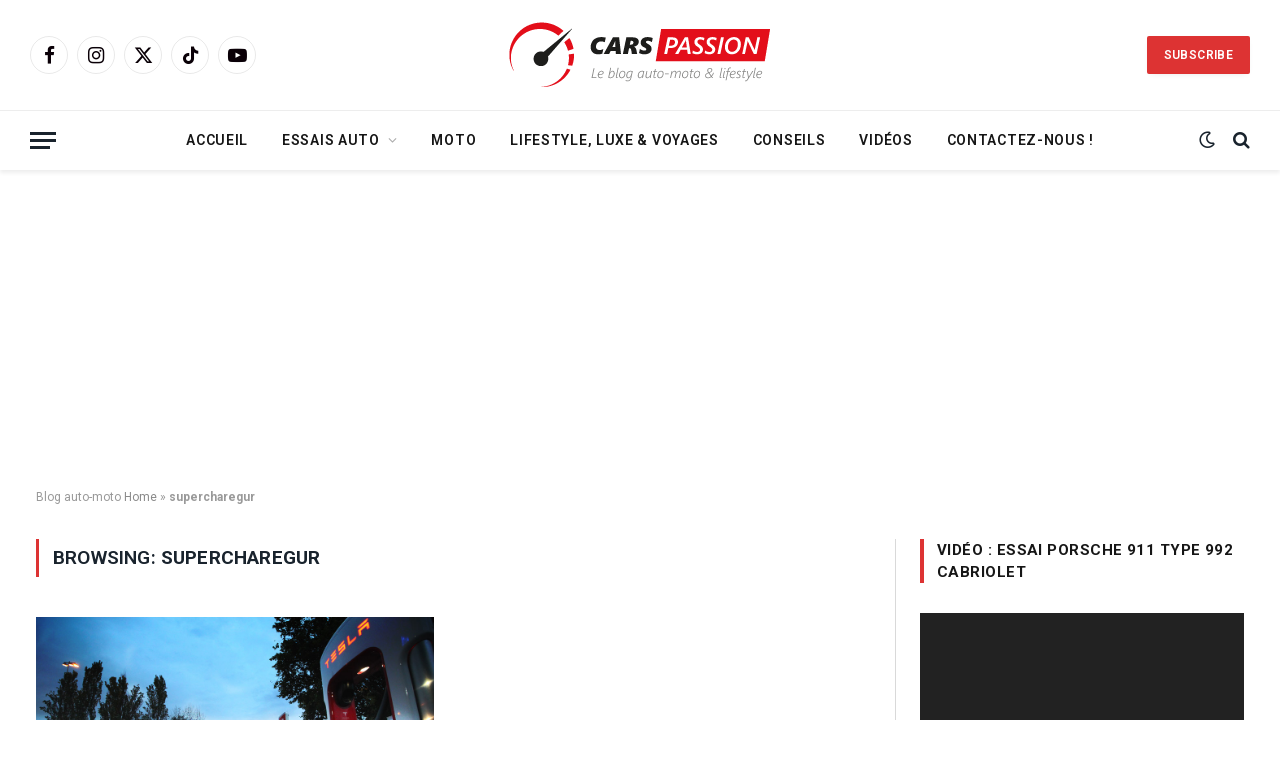

--- FILE ---
content_type: text/html; charset=UTF-8
request_url: https://www.leblog-carspassion.fr/tag/supercharegur
body_size: 30489
content:
<!DOCTYPE html>
<html lang="fr-FR" class="s-light site-s-light">

<head>

	<meta charset="UTF-8" />
	<meta name="viewport" content="width=device-width, initial-scale=1" />
	<meta name='robots' content='index, follow, max-image-preview:large, max-snippet:-1, max-video-preview:-1' />

	<!-- This site is optimized with the Yoast SEO plugin v26.6 - https://yoast.com/wordpress/plugins/seo/ -->
	<title>supercharegur Archives - Cars Passion - Blog Automobile et Moto - voyage et lifestyle Blog Auto Cars Passion</title><link rel="preload" as="font" href="https://www.leblog-carspassion.fr/wp-content/themes/smart-mag/css/icons/fonts/ts-icons.woff2?v2.8" type="font/woff2" crossorigin="anonymous" />
	<meta name="description" content="supercharegur Archives - Cars Passion - Blog Automobile et Moto - voyage et lifestyle Blog Auto Moto Lifestyle luxe Cars Passion" />
	<link rel="canonical" href="https://www.leblog-carspassion.fr/tag/supercharegur" />
	<meta property="og:locale" content="fr_FR" />
	<meta property="og:type" content="article" />
	<meta property="og:title" content="supercharegur Archives - Cars Passion - Blog Automobile et Moto - voyage et lifestyle Blog Auto Cars Passion" />
	<meta property="og:description" content="supercharegur Archives - Cars Passion - Blog Automobile et Moto - voyage et lifestyle Blog Auto Moto Lifestyle luxe Cars Passion" />
	<meta property="og:url" content="https://www.leblog-carspassion.fr/tag/supercharegur" />
	<meta property="og:site_name" content="Cars Passion - Blog Automobile et Moto - voyage et lifestyle" />
	<meta property="og:image" content="https://www.leblog-carspassion.fr/wp-content/uploads/2014/11/logo-blog-automobile-carspassion2015.png" />
	<meta property="og:image:width" content="322" />
	<meta property="og:image:height" content="80" />
	<meta property="og:image:type" content="image/png" />
	<meta name="twitter:card" content="summary_large_image" />
	<meta name="twitter:site" content="@BlogCarsPassion" />
	<script type="application/ld+json" class="yoast-schema-graph">{"@context":"https://schema.org","@graph":[{"@type":"CollectionPage","@id":"https://www.leblog-carspassion.fr/tag/supercharegur","url":"https://www.leblog-carspassion.fr/tag/supercharegur","name":"supercharegur Archives - Cars Passion - Blog Automobile et Moto - voyage et lifestyle Blog Auto Cars Passion","isPartOf":{"@id":"https://www.leblog-carspassion.fr/#website"},"primaryImageOfPage":{"@id":"https://www.leblog-carspassion.fr/tag/supercharegur#primaryimage"},"image":{"@id":"https://www.leblog-carspassion.fr/tag/supercharegur#primaryimage"},"thumbnailUrl":"https://www.leblog-carspassion.fr/wp-content/uploads/2015/10/tesla-superchargeur-rungis94.jpg","description":"supercharegur Archives - Cars Passion - Blog Automobile et Moto - voyage et lifestyle Blog Auto Moto Lifestyle luxe Cars Passion","breadcrumb":{"@id":"https://www.leblog-carspassion.fr/tag/supercharegur#breadcrumb"},"inLanguage":"fr-FR"},{"@type":"ImageObject","inLanguage":"fr-FR","@id":"https://www.leblog-carspassion.fr/tag/supercharegur#primaryimage","url":"https://www.leblog-carspassion.fr/wp-content/uploads/2015/10/tesla-superchargeur-rungis94.jpg","contentUrl":"https://www.leblog-carspassion.fr/wp-content/uploads/2015/10/tesla-superchargeur-rungis94.jpg","width":980,"height":551,"caption":"Tesla superchargeur à Rungis 94 parking de Novotel"},{"@type":"BreadcrumbList","@id":"https://www.leblog-carspassion.fr/tag/supercharegur#breadcrumb","itemListElement":[{"@type":"ListItem","position":1,"name":"Home","item":"https://www.leblog-carspassion.fr/"},{"@type":"ListItem","position":2,"name":"supercharegur"}]},{"@type":"WebSite","@id":"https://www.leblog-carspassion.fr/#website","url":"https://www.leblog-carspassion.fr/","name":"Cars Passion - Blog Automobile et Moto - voyages et lifestyle","description":"Blog automobile - essais sur route et voyages","publisher":{"@id":"https://www.leblog-carspassion.fr/#organization"},"potentialAction":[{"@type":"SearchAction","target":{"@type":"EntryPoint","urlTemplate":"https://www.leblog-carspassion.fr/?s={search_term_string}"},"query-input":{"@type":"PropertyValueSpecification","valueRequired":true,"valueName":"search_term_string"}}],"inLanguage":"fr-FR"},{"@type":"Organization","@id":"https://www.leblog-carspassion.fr/#organization","name":"Blog Automobile, Lifestyle et Voyages Cars Passion","alternateName":"Blog auto Cars Passion","url":"https://www.leblog-carspassion.fr/","logo":{"@type":"ImageObject","inLanguage":"fr-FR","@id":"https://www.leblog-carspassion.fr/#/schema/logo/image/","url":"https://www.leblog-carspassion.fr/wp-content/uploads/2019/08/Blog-automobile-moto-top-gear-france-tone.jpg","contentUrl":"https://www.leblog-carspassion.fr/wp-content/uploads/2019/08/Blog-automobile-moto-top-gear-france-tone.jpg","width":1240,"height":567,"caption":"Blog Automobile, Lifestyle et Voyages Cars Passion"},"image":{"@id":"https://www.leblog-carspassion.fr/#/schema/logo/image/"},"sameAs":["https://www.facebook.com/blogcarspassion","https://x.com/BlogCarsPassion","https://www.instagram.com/blogcarspassion/","https://www.linkedin.com/company/10549120/admin/feed/posts/","https://www.youtube.com/user/blogcarspassion","https://www.tiktok.com/@blogcarspassion"]}]}</script>
	<!-- / Yoast SEO plugin. -->


<link rel='dns-prefetch' href='//www.googletagmanager.com' />
<link rel='dns-prefetch' href='//fonts.googleapis.com' />
<link rel='dns-prefetch' href='//pagead2.googlesyndication.com' />
<link rel='dns-prefetch' href='//fundingchoicesmessages.google.com' />
<link rel="alternate" type="application/rss+xml" title="Cars Passion - Blog Automobile et Moto - voyage et lifestyle &raquo; Flux" href="https://www.leblog-carspassion.fr/feed" />
<link rel="alternate" type="application/rss+xml" title="Cars Passion - Blog Automobile et Moto - voyage et lifestyle &raquo; Flux des commentaires" href="https://www.leblog-carspassion.fr/comments/feed" />
<link rel="alternate" type="application/rss+xml" title="Cars Passion - Blog Automobile et Moto - voyage et lifestyle &raquo; Flux de l’étiquette supercharegur" href="https://www.leblog-carspassion.fr/tag/supercharegur/feed" />
<style id='wp-img-auto-sizes-contain-inline-css' type='text/css'>
img:is([sizes=auto i],[sizes^="auto," i]){contain-intrinsic-size:3000px 1500px}
/*# sourceURL=wp-img-auto-sizes-contain-inline-css */
</style>
<link rel='stylesheet' id='taqyeem-style-css' href='https://www.leblog-carspassion.fr/wp-content/plugins/taqyeem/style.css?ver=6.9' type='text/css' media='all' />
<style id='wp-emoji-styles-inline-css' type='text/css'>

	img.wp-smiley, img.emoji {
		display: inline !important;
		border: none !important;
		box-shadow: none !important;
		height: 1em !important;
		width: 1em !important;
		margin: 0 0.07em !important;
		vertical-align: -0.1em !important;
		background: none !important;
		padding: 0 !important;
	}
/*# sourceURL=wp-emoji-styles-inline-css */
</style>
<link rel='stylesheet' id='wp-block-library-css' href='https://www.leblog-carspassion.fr/wp-includes/css/dist/block-library/style.min.css?ver=6.9' type='text/css' media='all' />
<style id='wp-block-heading-inline-css' type='text/css'>
h1:where(.wp-block-heading).has-background,h2:where(.wp-block-heading).has-background,h3:where(.wp-block-heading).has-background,h4:where(.wp-block-heading).has-background,h5:where(.wp-block-heading).has-background,h6:where(.wp-block-heading).has-background{padding:1.25em 2.375em}h1.has-text-align-left[style*=writing-mode]:where([style*=vertical-lr]),h1.has-text-align-right[style*=writing-mode]:where([style*=vertical-rl]),h2.has-text-align-left[style*=writing-mode]:where([style*=vertical-lr]),h2.has-text-align-right[style*=writing-mode]:where([style*=vertical-rl]),h3.has-text-align-left[style*=writing-mode]:where([style*=vertical-lr]),h3.has-text-align-right[style*=writing-mode]:where([style*=vertical-rl]),h4.has-text-align-left[style*=writing-mode]:where([style*=vertical-lr]),h4.has-text-align-right[style*=writing-mode]:where([style*=vertical-rl]),h5.has-text-align-left[style*=writing-mode]:where([style*=vertical-lr]),h5.has-text-align-right[style*=writing-mode]:where([style*=vertical-rl]),h6.has-text-align-left[style*=writing-mode]:where([style*=vertical-lr]),h6.has-text-align-right[style*=writing-mode]:where([style*=vertical-rl]){rotate:180deg}
/*# sourceURL=https://www.leblog-carspassion.fr/wp-includes/blocks/heading/style.min.css */
</style>
<style id='wp-block-paragraph-inline-css' type='text/css'>
.is-small-text{font-size:.875em}.is-regular-text{font-size:1em}.is-large-text{font-size:2.25em}.is-larger-text{font-size:3em}.has-drop-cap:not(:focus):first-letter{float:left;font-size:8.4em;font-style:normal;font-weight:100;line-height:.68;margin:.05em .1em 0 0;text-transform:uppercase}body.rtl .has-drop-cap:not(:focus):first-letter{float:none;margin-left:.1em}p.has-drop-cap.has-background{overflow:hidden}:root :where(p.has-background){padding:1.25em 2.375em}:where(p.has-text-color:not(.has-link-color)) a{color:inherit}p.has-text-align-left[style*="writing-mode:vertical-lr"],p.has-text-align-right[style*="writing-mode:vertical-rl"]{rotate:180deg}
/*# sourceURL=https://www.leblog-carspassion.fr/wp-includes/blocks/paragraph/style.min.css */
</style>
<style id='global-styles-inline-css' type='text/css'>
:root{--wp--preset--aspect-ratio--square: 1;--wp--preset--aspect-ratio--4-3: 4/3;--wp--preset--aspect-ratio--3-4: 3/4;--wp--preset--aspect-ratio--3-2: 3/2;--wp--preset--aspect-ratio--2-3: 2/3;--wp--preset--aspect-ratio--16-9: 16/9;--wp--preset--aspect-ratio--9-16: 9/16;--wp--preset--color--black: #000000;--wp--preset--color--cyan-bluish-gray: #abb8c3;--wp--preset--color--white: #ffffff;--wp--preset--color--pale-pink: #f78da7;--wp--preset--color--vivid-red: #cf2e2e;--wp--preset--color--luminous-vivid-orange: #ff6900;--wp--preset--color--luminous-vivid-amber: #fcb900;--wp--preset--color--light-green-cyan: #7bdcb5;--wp--preset--color--vivid-green-cyan: #00d084;--wp--preset--color--pale-cyan-blue: #8ed1fc;--wp--preset--color--vivid-cyan-blue: #0693e3;--wp--preset--color--vivid-purple: #9b51e0;--wp--preset--gradient--vivid-cyan-blue-to-vivid-purple: linear-gradient(135deg,rgb(6,147,227) 0%,rgb(155,81,224) 100%);--wp--preset--gradient--light-green-cyan-to-vivid-green-cyan: linear-gradient(135deg,rgb(122,220,180) 0%,rgb(0,208,130) 100%);--wp--preset--gradient--luminous-vivid-amber-to-luminous-vivid-orange: linear-gradient(135deg,rgb(252,185,0) 0%,rgb(255,105,0) 100%);--wp--preset--gradient--luminous-vivid-orange-to-vivid-red: linear-gradient(135deg,rgb(255,105,0) 0%,rgb(207,46,46) 100%);--wp--preset--gradient--very-light-gray-to-cyan-bluish-gray: linear-gradient(135deg,rgb(238,238,238) 0%,rgb(169,184,195) 100%);--wp--preset--gradient--cool-to-warm-spectrum: linear-gradient(135deg,rgb(74,234,220) 0%,rgb(151,120,209) 20%,rgb(207,42,186) 40%,rgb(238,44,130) 60%,rgb(251,105,98) 80%,rgb(254,248,76) 100%);--wp--preset--gradient--blush-light-purple: linear-gradient(135deg,rgb(255,206,236) 0%,rgb(152,150,240) 100%);--wp--preset--gradient--blush-bordeaux: linear-gradient(135deg,rgb(254,205,165) 0%,rgb(254,45,45) 50%,rgb(107,0,62) 100%);--wp--preset--gradient--luminous-dusk: linear-gradient(135deg,rgb(255,203,112) 0%,rgb(199,81,192) 50%,rgb(65,88,208) 100%);--wp--preset--gradient--pale-ocean: linear-gradient(135deg,rgb(255,245,203) 0%,rgb(182,227,212) 50%,rgb(51,167,181) 100%);--wp--preset--gradient--electric-grass: linear-gradient(135deg,rgb(202,248,128) 0%,rgb(113,206,126) 100%);--wp--preset--gradient--midnight: linear-gradient(135deg,rgb(2,3,129) 0%,rgb(40,116,252) 100%);--wp--preset--font-size--small: 13px;--wp--preset--font-size--medium: 20px;--wp--preset--font-size--large: 36px;--wp--preset--font-size--x-large: 42px;--wp--preset--spacing--20: 0.44rem;--wp--preset--spacing--30: 0.67rem;--wp--preset--spacing--40: 1rem;--wp--preset--spacing--50: 1.5rem;--wp--preset--spacing--60: 2.25rem;--wp--preset--spacing--70: 3.38rem;--wp--preset--spacing--80: 5.06rem;--wp--preset--shadow--natural: 6px 6px 9px rgba(0, 0, 0, 0.2);--wp--preset--shadow--deep: 12px 12px 50px rgba(0, 0, 0, 0.4);--wp--preset--shadow--sharp: 6px 6px 0px rgba(0, 0, 0, 0.2);--wp--preset--shadow--outlined: 6px 6px 0px -3px rgb(255, 255, 255), 6px 6px rgb(0, 0, 0);--wp--preset--shadow--crisp: 6px 6px 0px rgb(0, 0, 0);}:where(.is-layout-flex){gap: 0.5em;}:where(.is-layout-grid){gap: 0.5em;}body .is-layout-flex{display: flex;}.is-layout-flex{flex-wrap: wrap;align-items: center;}.is-layout-flex > :is(*, div){margin: 0;}body .is-layout-grid{display: grid;}.is-layout-grid > :is(*, div){margin: 0;}:where(.wp-block-columns.is-layout-flex){gap: 2em;}:where(.wp-block-columns.is-layout-grid){gap: 2em;}:where(.wp-block-post-template.is-layout-flex){gap: 1.25em;}:where(.wp-block-post-template.is-layout-grid){gap: 1.25em;}.has-black-color{color: var(--wp--preset--color--black) !important;}.has-cyan-bluish-gray-color{color: var(--wp--preset--color--cyan-bluish-gray) !important;}.has-white-color{color: var(--wp--preset--color--white) !important;}.has-pale-pink-color{color: var(--wp--preset--color--pale-pink) !important;}.has-vivid-red-color{color: var(--wp--preset--color--vivid-red) !important;}.has-luminous-vivid-orange-color{color: var(--wp--preset--color--luminous-vivid-orange) !important;}.has-luminous-vivid-amber-color{color: var(--wp--preset--color--luminous-vivid-amber) !important;}.has-light-green-cyan-color{color: var(--wp--preset--color--light-green-cyan) !important;}.has-vivid-green-cyan-color{color: var(--wp--preset--color--vivid-green-cyan) !important;}.has-pale-cyan-blue-color{color: var(--wp--preset--color--pale-cyan-blue) !important;}.has-vivid-cyan-blue-color{color: var(--wp--preset--color--vivid-cyan-blue) !important;}.has-vivid-purple-color{color: var(--wp--preset--color--vivid-purple) !important;}.has-black-background-color{background-color: var(--wp--preset--color--black) !important;}.has-cyan-bluish-gray-background-color{background-color: var(--wp--preset--color--cyan-bluish-gray) !important;}.has-white-background-color{background-color: var(--wp--preset--color--white) !important;}.has-pale-pink-background-color{background-color: var(--wp--preset--color--pale-pink) !important;}.has-vivid-red-background-color{background-color: var(--wp--preset--color--vivid-red) !important;}.has-luminous-vivid-orange-background-color{background-color: var(--wp--preset--color--luminous-vivid-orange) !important;}.has-luminous-vivid-amber-background-color{background-color: var(--wp--preset--color--luminous-vivid-amber) !important;}.has-light-green-cyan-background-color{background-color: var(--wp--preset--color--light-green-cyan) !important;}.has-vivid-green-cyan-background-color{background-color: var(--wp--preset--color--vivid-green-cyan) !important;}.has-pale-cyan-blue-background-color{background-color: var(--wp--preset--color--pale-cyan-blue) !important;}.has-vivid-cyan-blue-background-color{background-color: var(--wp--preset--color--vivid-cyan-blue) !important;}.has-vivid-purple-background-color{background-color: var(--wp--preset--color--vivid-purple) !important;}.has-black-border-color{border-color: var(--wp--preset--color--black) !important;}.has-cyan-bluish-gray-border-color{border-color: var(--wp--preset--color--cyan-bluish-gray) !important;}.has-white-border-color{border-color: var(--wp--preset--color--white) !important;}.has-pale-pink-border-color{border-color: var(--wp--preset--color--pale-pink) !important;}.has-vivid-red-border-color{border-color: var(--wp--preset--color--vivid-red) !important;}.has-luminous-vivid-orange-border-color{border-color: var(--wp--preset--color--luminous-vivid-orange) !important;}.has-luminous-vivid-amber-border-color{border-color: var(--wp--preset--color--luminous-vivid-amber) !important;}.has-light-green-cyan-border-color{border-color: var(--wp--preset--color--light-green-cyan) !important;}.has-vivid-green-cyan-border-color{border-color: var(--wp--preset--color--vivid-green-cyan) !important;}.has-pale-cyan-blue-border-color{border-color: var(--wp--preset--color--pale-cyan-blue) !important;}.has-vivid-cyan-blue-border-color{border-color: var(--wp--preset--color--vivid-cyan-blue) !important;}.has-vivid-purple-border-color{border-color: var(--wp--preset--color--vivid-purple) !important;}.has-vivid-cyan-blue-to-vivid-purple-gradient-background{background: var(--wp--preset--gradient--vivid-cyan-blue-to-vivid-purple) !important;}.has-light-green-cyan-to-vivid-green-cyan-gradient-background{background: var(--wp--preset--gradient--light-green-cyan-to-vivid-green-cyan) !important;}.has-luminous-vivid-amber-to-luminous-vivid-orange-gradient-background{background: var(--wp--preset--gradient--luminous-vivid-amber-to-luminous-vivid-orange) !important;}.has-luminous-vivid-orange-to-vivid-red-gradient-background{background: var(--wp--preset--gradient--luminous-vivid-orange-to-vivid-red) !important;}.has-very-light-gray-to-cyan-bluish-gray-gradient-background{background: var(--wp--preset--gradient--very-light-gray-to-cyan-bluish-gray) !important;}.has-cool-to-warm-spectrum-gradient-background{background: var(--wp--preset--gradient--cool-to-warm-spectrum) !important;}.has-blush-light-purple-gradient-background{background: var(--wp--preset--gradient--blush-light-purple) !important;}.has-blush-bordeaux-gradient-background{background: var(--wp--preset--gradient--blush-bordeaux) !important;}.has-luminous-dusk-gradient-background{background: var(--wp--preset--gradient--luminous-dusk) !important;}.has-pale-ocean-gradient-background{background: var(--wp--preset--gradient--pale-ocean) !important;}.has-electric-grass-gradient-background{background: var(--wp--preset--gradient--electric-grass) !important;}.has-midnight-gradient-background{background: var(--wp--preset--gradient--midnight) !important;}.has-small-font-size{font-size: var(--wp--preset--font-size--small) !important;}.has-medium-font-size{font-size: var(--wp--preset--font-size--medium) !important;}.has-large-font-size{font-size: var(--wp--preset--font-size--large) !important;}.has-x-large-font-size{font-size: var(--wp--preset--font-size--x-large) !important;}
/*# sourceURL=global-styles-inline-css */
</style>

<style id='classic-theme-styles-inline-css' type='text/css'>
/*! This file is auto-generated */
.wp-block-button__link{color:#fff;background-color:#32373c;border-radius:9999px;box-shadow:none;text-decoration:none;padding:calc(.667em + 2px) calc(1.333em + 2px);font-size:1.125em}.wp-block-file__button{background:#32373c;color:#fff;text-decoration:none}
/*# sourceURL=/wp-includes/css/classic-themes.min.css */
</style>
<link rel='stylesheet' id='contact-form-7-css' href='https://www.leblog-carspassion.fr/wp-content/plugins/contact-form-7/includes/css/styles.css?ver=6.1.4' type='text/css' media='all' />
<link rel='stylesheet' id='ppress-frontend-css' href='https://www.leblog-carspassion.fr/wp-content/plugins/wp-user-avatar/assets/css/frontend.min.css?ver=4.16.8' type='text/css' media='all' />
<link rel='stylesheet' id='ppress-flatpickr-css' href='https://www.leblog-carspassion.fr/wp-content/plugins/wp-user-avatar/assets/flatpickr/flatpickr.min.css?ver=4.16.8' type='text/css' media='all' />
<link rel='stylesheet' id='ppress-select2-css' href='https://www.leblog-carspassion.fr/wp-content/plugins/wp-user-avatar/assets/select2/select2.min.css?ver=6.9' type='text/css' media='all' />
<link rel='stylesheet' id='taxopress-frontend-css-css' href='https://www.leblog-carspassion.fr/wp-content/plugins/simple-tags/assets/frontend/css/frontend.css?ver=3.42.0' type='text/css' media='all' />
<link rel='stylesheet' id='yarpp-thumbnails-css' href='https://www.leblog-carspassion.fr/wp-content/plugins/yet-another-related-posts-plugin/style/styles_thumbnails.css?ver=5.30.11' type='text/css' media='all' />
<style id='yarpp-thumbnails-inline-css' type='text/css'>
.yarpp-thumbnails-horizontal .yarpp-thumbnail {width: 460px;height: 50px;margin: 5px;margin-left: 0px;}.yarpp-thumbnail > img, .yarpp-thumbnail-default {width: 450px;height: 0px;margin: 5px;}.yarpp-thumbnails-horizontal .yarpp-thumbnail-title {margin: 7px;margin-top: 0px;width: 450px;}.yarpp-thumbnail-default > img {min-height: 0px;min-width: 450px;}
/*# sourceURL=yarpp-thumbnails-inline-css */
</style>
<link rel='stylesheet' id='smartmag-core-css' href='https://www.leblog-carspassion.fr/wp-content/themes/smart-mag/style.css?ver=10.3.2' type='text/css' media='all' />
<link rel='stylesheet' id='smartmag-fonts-css' href='https://fonts.googleapis.com/css?family=Open+Sans%3A400%2C400i%2C600%2C700&#038;display=swap' type='text/css' media='all' />
<link rel='stylesheet' id='smartmag-magnific-popup-css' href='https://www.leblog-carspassion.fr/wp-content/themes/smart-mag/css/lightbox.css?ver=10.3.2' type='text/css' media='all' />
<link rel='stylesheet' id='smartmag-icons-css' href='https://www.leblog-carspassion.fr/wp-content/themes/smart-mag/css/icons/icons.css?ver=10.3.2' type='text/css' media='all' />
<link rel='stylesheet' id='smartmag-skin-css' href='https://www.leblog-carspassion.fr/wp-content/themes/smart-mag/css/skin-classic.css?ver=10.3.2' type='text/css' media='all' />
<style id='smartmag-skin-inline-css' type='text/css'>
:root { --c-main: #dd3333;
--c-main-rgb: 221,51,51;
--ui-font: "Roboto", system-ui, -apple-system, "Segoe UI", Arial, sans-serif;
--title-font: "Roboto", system-ui, -apple-system, "Segoe UI", Arial, sans-serif;
--h-font: "Roboto", system-ui, -apple-system, "Segoe UI", Arial, sans-serif;
--title-font: "Roboto", system-ui, -apple-system, "Segoe UI", Arial, sans-serif;
--h-font: "Roboto", system-ui, -apple-system, "Segoe UI", Arial, sans-serif;
--title-size-xs: 14px;
--title-size-s: 14px;
--title-size-n: 16px;
--title-size-m: 17px;
--title-size-l: 19px;
--title-size-xl: 21px;
--main-width: 1300px;
--wrap-padding: 36px;
--c-post-meta: #2b2b2b;
--excerpt-mt: 10px;
--c-excerpts: #2b2b2b;
--excerpt-size: 13px; }
.smart-head-main { --c-shadow: rgba(0,0,0,0.07); }
.smart-head-main .smart-head-bot { border-top-width: 1px; border-top-color: #ededed; }
.s-dark .smart-head-main .smart-head-bot,
.smart-head-main .s-dark.smart-head-bot { border-top-color: #2d2d2d; }
.navigation-main .menu > li > a { letter-spacing: 0.05em; }
.smart-head-main .spc-social { --c-spc-social: #0a0007; --c-spc-social-hov: #dd003b; }
.post-meta .meta-item, .post-meta .text-in { font-size: 10px; font-weight: 500; text-transform: uppercase; }
.post-meta .post-cat > a { font-weight: bold; }
.s-light .block-wrap.s-dark { --c-post-meta: var(--c-contrast-450); }
.post-meta .post-author > a { color: #2b2b2b; }
.s-dark .post-meta .post-author > a { color: #ffffff; }
.post-meta .post-cat > a { color: #2b2b2b; }
.s-dark .post-meta .post-cat > a { color: #ffffff; }
.l-post .excerpt { font-family: "Open Sans", system-ui, -apple-system, "Segoe UI", Arial, sans-serif; }
.l-post .excerpt { font-weight: 500; }
.block-head-i .heading { font-size: 15px; font-weight: 800; }
.load-button { background-color: #dd3333; }
.loop-small .media:not(i) { max-width: 102px; }
.post-meta-single .meta-item, .post-meta-single .text-in { font-size: 11px; font-weight: normal; }
.entry-content { font-size: 16px; --c-a: #e2003c; }
.post-share-b:not(.is-not-global) { --service-width: 110px; --service-min-width: initial; }
.post-share-b:not(.is-not-global) .service i { font-size: 16px; }
.post-share-b:not(.is-not-global) .service .label { font-size: 12px; }
.post-share-float .service { width: 36px; height: 34px; margin-bottom: 10px; border-radius: 4px; font-size: 16px; }
.site-s-light .s-head-modern .sub-title { color: #5e5e5e; }
@media (min-width: 768px) and (max-width: 940px) { .ts-contain, .main { padding-left: 35px; padding-right: 35px; } }
@media (max-width: 767px) { .ts-contain, .main { padding-left: 25px; padding-right: 25px; } }


/*# sourceURL=smartmag-skin-inline-css */
</style>
<link rel='stylesheet' id='smartmag-gfonts-custom-css' href='https://fonts.googleapis.com/css?family=Roboto%3A400%2C500%2C600%2C700%7COpen+Sans%3A500&#038;display=swap' type='text/css' media='all' />
<script type="text/javascript" src="https://www.leblog-carspassion.fr/wp-includes/js/jquery/jquery.min.js?ver=3.7.1" id="jquery-core-js"></script>
<script type="text/javascript" src="https://www.leblog-carspassion.fr/wp-includes/js/jquery/jquery-migrate.min.js?ver=3.4.1" id="jquery-migrate-js"></script>
<script type="text/javascript" src="https://www.leblog-carspassion.fr/wp-content/plugins/taqyeem/js/tie.js?ver=6.9" id="taqyeem-main-js"></script>
<script type="text/javascript" id="smartmag-lazy-inline-js-after">
/* <![CDATA[ */
/**
 * @copyright ThemeSphere
 * @preserve
 */
var BunyadLazy={};BunyadLazy.load=function(){function a(e,n){var t={};e.dataset.bgset&&e.dataset.sizes?(t.sizes=e.dataset.sizes,t.srcset=e.dataset.bgset):t.src=e.dataset.bgsrc,function(t){var a=t.dataset.ratio;if(0<a){const e=t.parentElement;if(e.classList.contains("media-ratio")){const n=e.style;n.getPropertyValue("--a-ratio")||(n.paddingBottom=100/a+"%")}}}(e);var a,o=document.createElement("img");for(a in o.onload=function(){var t="url('"+(o.currentSrc||o.src)+"')",a=e.style;a.backgroundImage!==t&&requestAnimationFrame(()=>{a.backgroundImage=t,n&&n()}),o.onload=null,o.onerror=null,o=null},o.onerror=o.onload,t)o.setAttribute(a,t[a]);o&&o.complete&&0<o.naturalWidth&&o.onload&&o.onload()}function e(t){t.dataset.loaded||a(t,()=>{document.dispatchEvent(new Event("lazyloaded")),t.dataset.loaded=1})}function n(t){"complete"===document.readyState?t():window.addEventListener("load",t)}return{initEarly:function(){var t,a=()=>{document.querySelectorAll(".img.bg-cover:not(.lazyload)").forEach(e)};"complete"!==document.readyState?(t=setInterval(a,150),n(()=>{a(),clearInterval(t)})):a()},callOnLoad:n,initBgImages:function(t){t&&n(()=>{document.querySelectorAll(".img.bg-cover").forEach(e)})},bgLoad:a}}(),BunyadLazy.load.initEarly();
//# sourceURL=smartmag-lazy-inline-js-after
/* ]]> */
</script>
<script type="text/javascript" src="https://www.leblog-carspassion.fr/wp-content/plugins/wp-user-avatar/assets/flatpickr/flatpickr.min.js?ver=4.16.8" id="ppress-flatpickr-js"></script>
<script type="text/javascript" src="https://www.leblog-carspassion.fr/wp-content/plugins/wp-user-avatar/assets/select2/select2.min.js?ver=4.16.8" id="ppress-select2-js"></script>
<script type="text/javascript" src="https://www.leblog-carspassion.fr/wp-content/plugins/sphere-post-views/assets/js/post-views.js?ver=1.0.1" id="sphere-post-views-js"></script>
<script type="text/javascript" id="sphere-post-views-js-after">
/* <![CDATA[ */
var Sphere_PostViews = {"ajaxUrl":"https:\/\/www.leblog-carspassion.fr\/wp-admin\/admin-ajax.php?sphere_post_views=1","sampling":0,"samplingRate":10,"repeatCountDelay":0,"postID":false,"token":"5d10fe8b6d"}
//# sourceURL=sphere-post-views-js-after
/* ]]> */
</script>
<script type="text/javascript" src="https://www.leblog-carspassion.fr/wp-content/plugins/simple-tags/assets/frontend/js/frontend.js?ver=3.42.0" id="taxopress-frontend-js-js"></script>

<!-- Extrait de code de la balise Google (gtag.js) ajouté par Site Kit -->
<!-- Extrait Google Analytics ajouté par Site Kit -->
<script type="text/javascript" src="https://www.googletagmanager.com/gtag/js?id=G-TH84EVGHZ7" id="google_gtagjs-js" async></script>
<script type="text/javascript" id="google_gtagjs-js-after">
/* <![CDATA[ */
window.dataLayer = window.dataLayer || [];function gtag(){dataLayer.push(arguments);}
gtag("set","linker",{"domains":["www.leblog-carspassion.fr"]});
gtag("js", new Date());
gtag("set", "developer_id.dZTNiMT", true);
gtag("config", "G-TH84EVGHZ7");
//# sourceURL=google_gtagjs-js-after
/* ]]> */
</script>
<link rel="https://api.w.org/" href="https://www.leblog-carspassion.fr/wp-json/" /><link rel="alternate" title="JSON" type="application/json" href="https://www.leblog-carspassion.fr/wp-json/wp/v2/tags/846" /><link rel="EditURI" type="application/rsd+xml" title="RSD" href="https://www.leblog-carspassion.fr/xmlrpc.php?rsd" />
<meta name="generator" content="WordPress 6.9" />
<meta name="generator" content="Site Kit by Google 1.168.0" /><script type='text/javascript'>
/* <![CDATA[ */
var taqyeem = {"ajaxurl":"https://www.leblog-carspassion.fr/wp-admin/admin-ajax.php" , "your_rating":"Your Rating:"};
/* ]]> */
</script>
<style type="text/css" media="screen"> 
.review-final-score {border-color: #ffffff;}
.review-box  {background-color:#ffffff ;}
#review-box h2.review-box-header , .user-rate-wrap  {background-color:#ffffff ;}
.review-stars .review-item , .review-percentage .review-item span, .review-summary  {background-color:#ffffff ;}
.review-percentage .review-item span span,.review-final-score {background-color:#f50808 ;}
.review-summary a {
		text-decoration: none;}
.review-summary a:hover {
	color: #141414;	text-decoration: overline;}

#review-box .review-short-summary, #review-box .review-short-summary p{
	color :#000;
}

#review-box .review-final-score h3{
	color :#000000;
}

#review-box .review-final-score h5{
	color :#000000;
}

.user-rate-wrap, #review-box strong{
	color :#ffffff;
}

</style> 

		<script>
		var BunyadSchemeKey = 'bunyad-scheme';
		(() => {
			const d = document.documentElement;
			const c = d.classList;
			var scheme = localStorage.getItem(BunyadSchemeKey);
			
			if (scheme) {
				d.dataset.origClass = c;
				scheme === 'dark' ? c.remove('s-light', 'site-s-light') : c.remove('s-dark', 'site-s-dark');
				c.add('site-s-' + scheme, 's-' + scheme);
			}
		})();
		</script>
		
<!-- Balises Meta Google AdSense ajoutées par Site Kit -->
<meta name="google-adsense-platform-account" content="ca-host-pub-2644536267352236">
<meta name="google-adsense-platform-domain" content="sitekit.withgoogle.com">
<!-- Fin des balises Meta End Google AdSense ajoutées par Site Kit -->
<meta name="generator" content="Elementor 3.31.2; features: additional_custom_breakpoints, e_element_cache; settings: css_print_method-external, google_font-enabled, font_display-swap">
<style type="text/css">a.st_tag, a.internal_tag, .st_tag, .internal_tag { text-decoration: underline !important; }</style><style type="text/css">.recentcomments a{display:inline !important;padding:0 !important;margin:0 !important;}</style>			<style>
				.e-con.e-parent:nth-of-type(n+4):not(.e-lazyloaded):not(.e-no-lazyload),
				.e-con.e-parent:nth-of-type(n+4):not(.e-lazyloaded):not(.e-no-lazyload) * {
					background-image: none !important;
				}
				@media screen and (max-height: 1024px) {
					.e-con.e-parent:nth-of-type(n+3):not(.e-lazyloaded):not(.e-no-lazyload),
					.e-con.e-parent:nth-of-type(n+3):not(.e-lazyloaded):not(.e-no-lazyload) * {
						background-image: none !important;
					}
				}
				@media screen and (max-height: 640px) {
					.e-con.e-parent:nth-of-type(n+2):not(.e-lazyloaded):not(.e-no-lazyload),
					.e-con.e-parent:nth-of-type(n+2):not(.e-lazyloaded):not(.e-no-lazyload) * {
						background-image: none !important;
					}
				}
			</style>
			
<!-- Extrait Google AdSense ajouté par Site Kit -->
<script type="text/javascript" async="async" src="https://pagead2.googlesyndication.com/pagead/js/adsbygoogle.js?client=ca-pub-6566510172696068&amp;host=ca-host-pub-2644536267352236" crossorigin="anonymous"></script>

<!-- End Google AdSense snippet added by Site Kit -->

<!-- Google AdSense Ad Blocking Recovery snippet added by Site Kit -->
<script async src="https://fundingchoicesmessages.google.com/i/pub-6566510172696068?ers=1"></script><script>(function() {function signalGooglefcPresent() {if (!window.frames['googlefcPresent']) {if (document.body) {const iframe = document.createElement('iframe'); iframe.style = 'width: 0; height: 0; border: none; z-index: -1000; left: -1000px; top: -1000px;'; iframe.style.display = 'none'; iframe.name = 'googlefcPresent'; document.body.appendChild(iframe);} else {setTimeout(signalGooglefcPresent, 0);}}}signalGooglefcPresent();})();</script>
<!-- End Google AdSense Ad Blocking Recovery snippet added by Site Kit -->

<!-- Extrait Google AdSense de protection contre les erreurs Incitation à réautoriser les annonces ajouté par Site Kit -->
<script>(function(){'use strict';function aa(a){var b=0;return function(){return b<a.length?{done:!1,value:a[b++]}:{done:!0}}}var ba=typeof Object.defineProperties=="function"?Object.defineProperty:function(a,b,c){if(a==Array.prototype||a==Object.prototype)return a;a[b]=c.value;return a};
function ca(a){a=["object"==typeof globalThis&&globalThis,a,"object"==typeof window&&window,"object"==typeof self&&self,"object"==typeof global&&global];for(var b=0;b<a.length;++b){var c=a[b];if(c&&c.Math==Math)return c}throw Error("Cannot find global object");}var da=ca(this);function l(a,b){if(b)a:{var c=da;a=a.split(".");for(var d=0;d<a.length-1;d++){var e=a[d];if(!(e in c))break a;c=c[e]}a=a[a.length-1];d=c[a];b=b(d);b!=d&&b!=null&&ba(c,a,{configurable:!0,writable:!0,value:b})}}
function ea(a){return a.raw=a}function n(a){var b=typeof Symbol!="undefined"&&Symbol.iterator&&a[Symbol.iterator];if(b)return b.call(a);if(typeof a.length=="number")return{next:aa(a)};throw Error(String(a)+" is not an iterable or ArrayLike");}function fa(a){for(var b,c=[];!(b=a.next()).done;)c.push(b.value);return c}var ha=typeof Object.create=="function"?Object.create:function(a){function b(){}b.prototype=a;return new b},p;
if(typeof Object.setPrototypeOf=="function")p=Object.setPrototypeOf;else{var q;a:{var ja={a:!0},ka={};try{ka.__proto__=ja;q=ka.a;break a}catch(a){}q=!1}p=q?function(a,b){a.__proto__=b;if(a.__proto__!==b)throw new TypeError(a+" is not extensible");return a}:null}var la=p;
function t(a,b){a.prototype=ha(b.prototype);a.prototype.constructor=a;if(la)la(a,b);else for(var c in b)if(c!="prototype")if(Object.defineProperties){var d=Object.getOwnPropertyDescriptor(b,c);d&&Object.defineProperty(a,c,d)}else a[c]=b[c];a.A=b.prototype}function ma(){for(var a=Number(this),b=[],c=a;c<arguments.length;c++)b[c-a]=arguments[c];return b}l("Object.is",function(a){return a?a:function(b,c){return b===c?b!==0||1/b===1/c:b!==b&&c!==c}});
l("Array.prototype.includes",function(a){return a?a:function(b,c){var d=this;d instanceof String&&(d=String(d));var e=d.length;c=c||0;for(c<0&&(c=Math.max(c+e,0));c<e;c++){var f=d[c];if(f===b||Object.is(f,b))return!0}return!1}});
l("String.prototype.includes",function(a){return a?a:function(b,c){if(this==null)throw new TypeError("The 'this' value for String.prototype.includes must not be null or undefined");if(b instanceof RegExp)throw new TypeError("First argument to String.prototype.includes must not be a regular expression");return this.indexOf(b,c||0)!==-1}});l("Number.MAX_SAFE_INTEGER",function(){return 9007199254740991});
l("Number.isFinite",function(a){return a?a:function(b){return typeof b!=="number"?!1:!isNaN(b)&&b!==Infinity&&b!==-Infinity}});l("Number.isInteger",function(a){return a?a:function(b){return Number.isFinite(b)?b===Math.floor(b):!1}});l("Number.isSafeInteger",function(a){return a?a:function(b){return Number.isInteger(b)&&Math.abs(b)<=Number.MAX_SAFE_INTEGER}});
l("Math.trunc",function(a){return a?a:function(b){b=Number(b);if(isNaN(b)||b===Infinity||b===-Infinity||b===0)return b;var c=Math.floor(Math.abs(b));return b<0?-c:c}});/*

 Copyright The Closure Library Authors.
 SPDX-License-Identifier: Apache-2.0
*/
var u=this||self;function v(a,b){a:{var c=["CLOSURE_FLAGS"];for(var d=u,e=0;e<c.length;e++)if(d=d[c[e]],d==null){c=null;break a}c=d}a=c&&c[a];return a!=null?a:b}function w(a){return a};function na(a){u.setTimeout(function(){throw a;},0)};var oa=v(610401301,!1),pa=v(188588736,!0),qa=v(645172343,v(1,!0));var x,ra=u.navigator;x=ra?ra.userAgentData||null:null;function z(a){return oa?x?x.brands.some(function(b){return(b=b.brand)&&b.indexOf(a)!=-1}):!1:!1}function A(a){var b;a:{if(b=u.navigator)if(b=b.userAgent)break a;b=""}return b.indexOf(a)!=-1};function B(){return oa?!!x&&x.brands.length>0:!1}function C(){return B()?z("Chromium"):(A("Chrome")||A("CriOS"))&&!(B()?0:A("Edge"))||A("Silk")};var sa=B()?!1:A("Trident")||A("MSIE");!A("Android")||C();C();A("Safari")&&(C()||(B()?0:A("Coast"))||(B()?0:A("Opera"))||(B()?0:A("Edge"))||(B()?z("Microsoft Edge"):A("Edg/"))||B()&&z("Opera"));var ta={},D=null;var ua=typeof Uint8Array!=="undefined",va=!sa&&typeof btoa==="function";var wa;function E(){return typeof BigInt==="function"};var F=typeof Symbol==="function"&&typeof Symbol()==="symbol";function xa(a){return typeof Symbol==="function"&&typeof Symbol()==="symbol"?Symbol():a}var G=xa(),ya=xa("2ex");var za=F?function(a,b){a[G]|=b}:function(a,b){a.g!==void 0?a.g|=b:Object.defineProperties(a,{g:{value:b,configurable:!0,writable:!0,enumerable:!1}})},H=F?function(a){return a[G]|0}:function(a){return a.g|0},I=F?function(a){return a[G]}:function(a){return a.g},J=F?function(a,b){a[G]=b}:function(a,b){a.g!==void 0?a.g=b:Object.defineProperties(a,{g:{value:b,configurable:!0,writable:!0,enumerable:!1}})};function Aa(a,b){J(b,(a|0)&-14591)}function Ba(a,b){J(b,(a|34)&-14557)};var K={},Ca={};function Da(a){return!(!a||typeof a!=="object"||a.g!==Ca)}function Ea(a){return a!==null&&typeof a==="object"&&!Array.isArray(a)&&a.constructor===Object}function L(a,b,c){if(!Array.isArray(a)||a.length)return!1;var d=H(a);if(d&1)return!0;if(!(b&&(Array.isArray(b)?b.includes(c):b.has(c))))return!1;J(a,d|1);return!0};var M=0,N=0;function Fa(a){var b=a>>>0;M=b;N=(a-b)/4294967296>>>0}function Ga(a){if(a<0){Fa(-a);var b=n(Ha(M,N));a=b.next().value;b=b.next().value;M=a>>>0;N=b>>>0}else Fa(a)}function Ia(a,b){b>>>=0;a>>>=0;if(b<=2097151)var c=""+(4294967296*b+a);else E()?c=""+(BigInt(b)<<BigInt(32)|BigInt(a)):(c=(a>>>24|b<<8)&16777215,b=b>>16&65535,a=(a&16777215)+c*6777216+b*6710656,c+=b*8147497,b*=2,a>=1E7&&(c+=a/1E7>>>0,a%=1E7),c>=1E7&&(b+=c/1E7>>>0,c%=1E7),c=b+Ja(c)+Ja(a));return c}
function Ja(a){a=String(a);return"0000000".slice(a.length)+a}function Ha(a,b){b=~b;a?a=~a+1:b+=1;return[a,b]};var Ka=/^-?([1-9][0-9]*|0)(\.[0-9]+)?$/;var O;function La(a,b){O=b;a=new a(b);O=void 0;return a}
function P(a,b,c){a==null&&(a=O);O=void 0;if(a==null){var d=96;c?(a=[c],d|=512):a=[];b&&(d=d&-16760833|(b&1023)<<14)}else{if(!Array.isArray(a))throw Error("narr");d=H(a);if(d&2048)throw Error("farr");if(d&64)return a;d|=64;if(c&&(d|=512,c!==a[0]))throw Error("mid");a:{c=a;var e=c.length;if(e){var f=e-1;if(Ea(c[f])){d|=256;b=f-(+!!(d&512)-1);if(b>=1024)throw Error("pvtlmt");d=d&-16760833|(b&1023)<<14;break a}}if(b){b=Math.max(b,e-(+!!(d&512)-1));if(b>1024)throw Error("spvt");d=d&-16760833|(b&1023)<<
14}}}J(a,d);return a};function Ma(a){switch(typeof a){case "number":return isFinite(a)?a:String(a);case "boolean":return a?1:0;case "object":if(a)if(Array.isArray(a)){if(L(a,void 0,0))return}else if(ua&&a!=null&&a instanceof Uint8Array){if(va){for(var b="",c=0,d=a.length-10240;c<d;)b+=String.fromCharCode.apply(null,a.subarray(c,c+=10240));b+=String.fromCharCode.apply(null,c?a.subarray(c):a);a=btoa(b)}else{b===void 0&&(b=0);if(!D){D={};c="ABCDEFGHIJKLMNOPQRSTUVWXYZabcdefghijklmnopqrstuvwxyz0123456789".split("");d=["+/=",
"+/","-_=","-_.","-_"];for(var e=0;e<5;e++){var f=c.concat(d[e].split(""));ta[e]=f;for(var g=0;g<f.length;g++){var h=f[g];D[h]===void 0&&(D[h]=g)}}}b=ta[b];c=Array(Math.floor(a.length/3));d=b[64]||"";for(e=f=0;f<a.length-2;f+=3){var k=a[f],m=a[f+1];h=a[f+2];g=b[k>>2];k=b[(k&3)<<4|m>>4];m=b[(m&15)<<2|h>>6];h=b[h&63];c[e++]=g+k+m+h}g=0;h=d;switch(a.length-f){case 2:g=a[f+1],h=b[(g&15)<<2]||d;case 1:a=a[f],c[e]=b[a>>2]+b[(a&3)<<4|g>>4]+h+d}a=c.join("")}return a}}return a};function Na(a,b,c){a=Array.prototype.slice.call(a);var d=a.length,e=b&256?a[d-1]:void 0;d+=e?-1:0;for(b=b&512?1:0;b<d;b++)a[b]=c(a[b]);if(e){b=a[b]={};for(var f in e)Object.prototype.hasOwnProperty.call(e,f)&&(b[f]=c(e[f]))}return a}function Oa(a,b,c,d,e){if(a!=null){if(Array.isArray(a))a=L(a,void 0,0)?void 0:e&&H(a)&2?a:Pa(a,b,c,d!==void 0,e);else if(Ea(a)){var f={},g;for(g in a)Object.prototype.hasOwnProperty.call(a,g)&&(f[g]=Oa(a[g],b,c,d,e));a=f}else a=b(a,d);return a}}
function Pa(a,b,c,d,e){var f=d||c?H(a):0;d=d?!!(f&32):void 0;a=Array.prototype.slice.call(a);for(var g=0;g<a.length;g++)a[g]=Oa(a[g],b,c,d,e);c&&c(f,a);return a}function Qa(a){return a.s===K?a.toJSON():Ma(a)};function Ra(a,b,c){c=c===void 0?Ba:c;if(a!=null){if(ua&&a instanceof Uint8Array)return b?a:new Uint8Array(a);if(Array.isArray(a)){var d=H(a);if(d&2)return a;b&&(b=d===0||!!(d&32)&&!(d&64||!(d&16)));return b?(J(a,(d|34)&-12293),a):Pa(a,Ra,d&4?Ba:c,!0,!0)}a.s===K&&(c=a.h,d=I(c),a=d&2?a:La(a.constructor,Sa(c,d,!0)));return a}}function Sa(a,b,c){var d=c||b&2?Ba:Aa,e=!!(b&32);a=Na(a,b,function(f){return Ra(f,e,d)});za(a,32|(c?2:0));return a};function Ta(a,b){a=a.h;return Ua(a,I(a),b)}function Va(a,b,c,d){b=d+(+!!(b&512)-1);if(!(b<0||b>=a.length||b>=c))return a[b]}
function Ua(a,b,c,d){if(c===-1)return null;var e=b>>14&1023||536870912;if(c>=e){if(b&256)return a[a.length-1][c]}else{var f=a.length;if(d&&b&256&&(d=a[f-1][c],d!=null)){if(Va(a,b,e,c)&&ya!=null){var g;a=(g=wa)!=null?g:wa={};g=a[ya]||0;g>=4||(a[ya]=g+1,g=Error(),g.__closure__error__context__984382||(g.__closure__error__context__984382={}),g.__closure__error__context__984382.severity="incident",na(g))}return d}return Va(a,b,e,c)}}
function Wa(a,b,c,d,e){var f=b>>14&1023||536870912;if(c>=f||e&&!qa){var g=b;if(b&256)e=a[a.length-1];else{if(d==null)return;e=a[f+(+!!(b&512)-1)]={};g|=256}e[c]=d;c<f&&(a[c+(+!!(b&512)-1)]=void 0);g!==b&&J(a,g)}else a[c+(+!!(b&512)-1)]=d,b&256&&(a=a[a.length-1],c in a&&delete a[c])}
function Xa(a,b){var c=Ya;var d=d===void 0?!1:d;var e=a.h;var f=I(e),g=Ua(e,f,b,d);if(g!=null&&typeof g==="object"&&g.s===K)c=g;else if(Array.isArray(g)){var h=H(g),k=h;k===0&&(k|=f&32);k|=f&2;k!==h&&J(g,k);c=new c(g)}else c=void 0;c!==g&&c!=null&&Wa(e,f,b,c,d);e=c;if(e==null)return e;a=a.h;f=I(a);f&2||(g=e,c=g.h,h=I(c),g=h&2?La(g.constructor,Sa(c,h,!1)):g,g!==e&&(e=g,Wa(a,f,b,e,d)));return e}function Za(a,b){a=Ta(a,b);return a==null||typeof a==="string"?a:void 0}
function $a(a,b){var c=c===void 0?0:c;a=Ta(a,b);if(a!=null)if(b=typeof a,b==="number"?Number.isFinite(a):b!=="string"?0:Ka.test(a))if(typeof a==="number"){if(a=Math.trunc(a),!Number.isSafeInteger(a)){Ga(a);b=M;var d=N;if(a=d&2147483648)b=~b+1>>>0,d=~d>>>0,b==0&&(d=d+1>>>0);b=d*4294967296+(b>>>0);a=a?-b:b}}else if(b=Math.trunc(Number(a)),Number.isSafeInteger(b))a=String(b);else{if(b=a.indexOf("."),b!==-1&&(a=a.substring(0,b)),!(a[0]==="-"?a.length<20||a.length===20&&Number(a.substring(0,7))>-922337:
a.length<19||a.length===19&&Number(a.substring(0,6))<922337)){if(a.length<16)Ga(Number(a));else if(E())a=BigInt(a),M=Number(a&BigInt(4294967295))>>>0,N=Number(a>>BigInt(32)&BigInt(4294967295));else{b=+(a[0]==="-");N=M=0;d=a.length;for(var e=b,f=(d-b)%6+b;f<=d;e=f,f+=6)e=Number(a.slice(e,f)),N*=1E6,M=M*1E6+e,M>=4294967296&&(N+=Math.trunc(M/4294967296),N>>>=0,M>>>=0);b&&(b=n(Ha(M,N)),a=b.next().value,b=b.next().value,M=a,N=b)}a=M;b=N;b&2147483648?E()?a=""+(BigInt(b|0)<<BigInt(32)|BigInt(a>>>0)):(b=
n(Ha(a,b)),a=b.next().value,b=b.next().value,a="-"+Ia(a,b)):a=Ia(a,b)}}else a=void 0;return a!=null?a:c}function R(a,b){var c=c===void 0?"":c;a=Za(a,b);return a!=null?a:c};var S;function T(a,b,c){this.h=P(a,b,c)}T.prototype.toJSON=function(){return ab(this)};T.prototype.s=K;T.prototype.toString=function(){try{return S=!0,ab(this).toString()}finally{S=!1}};
function ab(a){var b=S?a.h:Pa(a.h,Qa,void 0,void 0,!1);var c=!S;var d=pa?void 0:a.constructor.v;var e=I(c?a.h:b);if(a=b.length){var f=b[a-1],g=Ea(f);g?a--:f=void 0;e=+!!(e&512)-1;var h=b;if(g){b:{var k=f;var m={};g=!1;if(k)for(var r in k)if(Object.prototype.hasOwnProperty.call(k,r))if(isNaN(+r))m[r]=k[r];else{var y=k[r];Array.isArray(y)&&(L(y,d,+r)||Da(y)&&y.size===0)&&(y=null);y==null&&(g=!0);y!=null&&(m[r]=y)}if(g){for(var Q in m)break b;m=null}else m=k}k=m==null?f!=null:m!==f}for(var ia;a>0;a--){Q=
a-1;r=h[Q];Q-=e;if(!(r==null||L(r,d,Q)||Da(r)&&r.size===0))break;ia=!0}if(h!==b||k||ia){if(!c)h=Array.prototype.slice.call(h,0,a);else if(ia||k||m)h.length=a;m&&h.push(m)}b=h}return b};function bb(a){return function(b){if(b==null||b=="")b=new a;else{b=JSON.parse(b);if(!Array.isArray(b))throw Error("dnarr");za(b,32);b=La(a,b)}return b}};function cb(a){this.h=P(a)}t(cb,T);var db=bb(cb);var U;function V(a){this.g=a}V.prototype.toString=function(){return this.g+""};var eb={};function fb(a){if(U===void 0){var b=null;var c=u.trustedTypes;if(c&&c.createPolicy){try{b=c.createPolicy("goog#html",{createHTML:w,createScript:w,createScriptURL:w})}catch(d){u.console&&u.console.error(d.message)}U=b}else U=b}a=(b=U)?b.createScriptURL(a):a;return new V(a,eb)};/*

 SPDX-License-Identifier: Apache-2.0
*/
function gb(a){var b=ma.apply(1,arguments);if(b.length===0)return fb(a[0]);for(var c=a[0],d=0;d<b.length;d++)c+=encodeURIComponent(b[d])+a[d+1];return fb(c)};function hb(a,b){a.src=b instanceof V&&b.constructor===V?b.g:"type_error:TrustedResourceUrl";var c,d;(c=(b=(d=(c=(a.ownerDocument&&a.ownerDocument.defaultView||window).document).querySelector)==null?void 0:d.call(c,"script[nonce]"))?b.nonce||b.getAttribute("nonce")||"":"")&&a.setAttribute("nonce",c)};function ib(){return Math.floor(Math.random()*2147483648).toString(36)+Math.abs(Math.floor(Math.random()*2147483648)^Date.now()).toString(36)};function jb(a,b){b=String(b);a.contentType==="application/xhtml+xml"&&(b=b.toLowerCase());return a.createElement(b)}function kb(a){this.g=a||u.document||document};function lb(a){a=a===void 0?document:a;return a.createElement("script")};function mb(a,b,c,d,e,f){try{var g=a.g,h=lb(g);h.async=!0;hb(h,b);g.head.appendChild(h);h.addEventListener("load",function(){e();d&&g.head.removeChild(h)});h.addEventListener("error",function(){c>0?mb(a,b,c-1,d,e,f):(d&&g.head.removeChild(h),f())})}catch(k){f()}};var nb=u.atob("aHR0cHM6Ly93d3cuZ3N0YXRpYy5jb20vaW1hZ2VzL2ljb25zL21hdGVyaWFsL3N5c3RlbS8xeC93YXJuaW5nX2FtYmVyXzI0ZHAucG5n"),ob=u.atob("WW91IGFyZSBzZWVpbmcgdGhpcyBtZXNzYWdlIGJlY2F1c2UgYWQgb3Igc2NyaXB0IGJsb2NraW5nIHNvZnR3YXJlIGlzIGludGVyZmVyaW5nIHdpdGggdGhpcyBwYWdlLg=="),pb=u.atob("RGlzYWJsZSBhbnkgYWQgb3Igc2NyaXB0IGJsb2NraW5nIHNvZnR3YXJlLCB0aGVuIHJlbG9hZCB0aGlzIHBhZ2Uu");function qb(a,b,c){this.i=a;this.u=b;this.o=c;this.g=null;this.j=[];this.m=!1;this.l=new kb(this.i)}
function rb(a){if(a.i.body&&!a.m){var b=function(){sb(a);u.setTimeout(function(){tb(a,3)},50)};mb(a.l,a.u,2,!0,function(){u[a.o]||b()},b);a.m=!0}}
function sb(a){for(var b=W(1,5),c=0;c<b;c++){var d=X(a);a.i.body.appendChild(d);a.j.push(d)}b=X(a);b.style.bottom="0";b.style.left="0";b.style.position="fixed";b.style.width=W(100,110).toString()+"%";b.style.zIndex=W(2147483544,2147483644).toString();b.style.backgroundColor=ub(249,259,242,252,219,229);b.style.boxShadow="0 0 12px #888";b.style.color=ub(0,10,0,10,0,10);b.style.display="flex";b.style.justifyContent="center";b.style.fontFamily="Roboto, Arial";c=X(a);c.style.width=W(80,85).toString()+
"%";c.style.maxWidth=W(750,775).toString()+"px";c.style.margin="24px";c.style.display="flex";c.style.alignItems="flex-start";c.style.justifyContent="center";d=jb(a.l.g,"IMG");d.className=ib();d.src=nb;d.alt="Warning icon";d.style.height="24px";d.style.width="24px";d.style.paddingRight="16px";var e=X(a),f=X(a);f.style.fontWeight="bold";f.textContent=ob;var g=X(a);g.textContent=pb;Y(a,e,f);Y(a,e,g);Y(a,c,d);Y(a,c,e);Y(a,b,c);a.g=b;a.i.body.appendChild(a.g);b=W(1,5);for(c=0;c<b;c++)d=X(a),a.i.body.appendChild(d),
a.j.push(d)}function Y(a,b,c){for(var d=W(1,5),e=0;e<d;e++){var f=X(a);b.appendChild(f)}b.appendChild(c);c=W(1,5);for(d=0;d<c;d++)e=X(a),b.appendChild(e)}function W(a,b){return Math.floor(a+Math.random()*(b-a))}function ub(a,b,c,d,e,f){return"rgb("+W(Math.max(a,0),Math.min(b,255)).toString()+","+W(Math.max(c,0),Math.min(d,255)).toString()+","+W(Math.max(e,0),Math.min(f,255)).toString()+")"}function X(a){a=jb(a.l.g,"DIV");a.className=ib();return a}
function tb(a,b){b<=0||a.g!=null&&a.g.offsetHeight!==0&&a.g.offsetWidth!==0||(vb(a),sb(a),u.setTimeout(function(){tb(a,b-1)},50))}function vb(a){for(var b=n(a.j),c=b.next();!c.done;c=b.next())(c=c.value)&&c.parentNode&&c.parentNode.removeChild(c);a.j=[];(b=a.g)&&b.parentNode&&b.parentNode.removeChild(b);a.g=null};function wb(a,b,c,d,e){function f(k){document.body?g(document.body):k>0?u.setTimeout(function(){f(k-1)},e):b()}function g(k){k.appendChild(h);u.setTimeout(function(){h?(h.offsetHeight!==0&&h.offsetWidth!==0?b():a(),h.parentNode&&h.parentNode.removeChild(h)):a()},d)}var h=xb(c);f(3)}function xb(a){var b=document.createElement("div");b.className=a;b.style.width="1px";b.style.height="1px";b.style.position="absolute";b.style.left="-10000px";b.style.top="-10000px";b.style.zIndex="-10000";return b};function Ya(a){this.h=P(a)}t(Ya,T);function yb(a){this.h=P(a)}t(yb,T);var zb=bb(yb);function Ab(a){if(!a)return null;a=Za(a,4);var b;a===null||a===void 0?b=null:b=fb(a);return b};var Bb=ea([""]),Cb=ea([""]);function Db(a,b){this.m=a;this.o=new kb(a.document);this.g=b;this.j=R(this.g,1);this.u=Ab(Xa(this.g,2))||gb(Bb);this.i=!1;b=Ab(Xa(this.g,13))||gb(Cb);this.l=new qb(a.document,b,R(this.g,12))}Db.prototype.start=function(){Eb(this)};
function Eb(a){Fb(a);mb(a.o,a.u,3,!1,function(){a:{var b=a.j;var c=u.btoa(b);if(c=u[c]){try{var d=db(u.atob(c))}catch(e){b=!1;break a}b=b===Za(d,1)}else b=!1}b?Z(a,R(a.g,14)):(Z(a,R(a.g,8)),rb(a.l))},function(){wb(function(){Z(a,R(a.g,7));rb(a.l)},function(){return Z(a,R(a.g,6))},R(a.g,9),$a(a.g,10),$a(a.g,11))})}function Z(a,b){a.i||(a.i=!0,a=new a.m.XMLHttpRequest,a.open("GET",b,!0),a.send())}function Fb(a){var b=u.btoa(a.j);a.m[b]&&Z(a,R(a.g,5))};(function(a,b){u[a]=function(){var c=ma.apply(0,arguments);u[a]=function(){};b.call.apply(b,[null].concat(c instanceof Array?c:fa(n(c))))}})("__h82AlnkH6D91__",function(a){typeof window.atob==="function"&&(new Db(window,zb(window.atob(a)))).start()});}).call(this);

window.__h82AlnkH6D91__("[base64]/[base64]/[base64]/[base64]");</script>
<!-- Extrait de fin Google AdSense de protection contre les erreurs Incitation à réautoriser les annonces ajouté par Site Kit -->
<link rel="icon" href="https://www.leblog-carspassion.fr/wp-content/uploads/2023/06/cropped-ico-blog-carspassion-automobile-32x32.png" sizes="32x32" />
<link rel="icon" href="https://www.leblog-carspassion.fr/wp-content/uploads/2023/06/cropped-ico-blog-carspassion-automobile-192x192.png" sizes="192x192" />
<link rel="apple-touch-icon" href="https://www.leblog-carspassion.fr/wp-content/uploads/2023/06/cropped-ico-blog-carspassion-automobile-180x180.png" />
<meta name="msapplication-TileImage" content="https://www.leblog-carspassion.fr/wp-content/uploads/2023/06/cropped-ico-blog-carspassion-automobile-270x270.png" />


<link rel='stylesheet' id='mediaelement-css' href='https://www.leblog-carspassion.fr/wp-includes/js/mediaelement/mediaelementplayer-legacy.min.css?ver=4.2.17' type='text/css' media='all' />
<link rel='stylesheet' id='wp-mediaelement-css' href='https://www.leblog-carspassion.fr/wp-includes/js/mediaelement/wp-mediaelement.min.css?ver=6.9' type='text/css' media='all' />
</head>

<body class="archive tag tag-supercharegur tag-846 wp-theme-smart-mag right-sidebar has-lb has-lb-sm ts-img-hov-fade has-sb-sep layout-normal elementor-default elementor-kit-28431">



<div class="main-wrap">

	
<div class="off-canvas-backdrop"></div>
<div class="mobile-menu-container off-canvas s-dark hide-menu-lg" id="off-canvas">

	<div class="off-canvas-head">
		<a href="#" class="close">
			<span class="visuallyhidden">Close Menu</span>
			<i class="tsi tsi-times"></i>
		</a>

		<div class="ts-logo">
			<img class="logo-mobile logo-image" src="https://www.leblog-carspassion.fr/wp-content/uploads/2014/11/logo-blog-automobile-carspassion2015.png" width="161" height="40" alt="Cars Passion &#8211; Blog Automobile et Moto &#8211; voyage et lifestyle"/>		</div>
	</div>

	<div class="off-canvas-content">

		
			<ul id="menu-secondary-menu" class="mobile-menu"><li id="menu-item-8887" class="menu-item menu-item-type-custom menu-item-object-custom menu-item-home menu-item-8887"><a href="https://www.leblog-carspassion.fr/" title="Accueil du Blog auto Cars Passion">Accueil</a></li>
<li id="menu-item-8394" class="menu-item menu-item-type-taxonomy menu-item-object-category menu-item-has-children menu-item-8394"><a href="https://www.leblog-carspassion.fr/rubrique/essais-auto" title="Tous les essais automobiles du blog, tests, avis, fiabilité, articles autos complets">Essais auto</a>
<ul class="sub-menu">
	<li id="menu-item-6889" class="menu-item menu-item-type-taxonomy menu-item-object-category menu-item-6889"><a href="https://www.leblog-carspassion.fr/rubrique/essais-auto/compactes" title="Essais auto type compactes">Compactes</a></li>
	<li id="menu-item-6887" class="menu-item menu-item-type-taxonomy menu-item-object-category menu-item-6887"><a href="https://www.leblog-carspassion.fr/rubrique/essais-auto/berlines" title="Essais auto type berlines">Berlines</a></li>
	<li id="menu-item-9077" class="menu-item menu-item-type-custom menu-item-object-custom menu-item-9077"><a href="https://www.leblog-carspassion.fr/tag/cabriolet" title="Essais cabriolets">Cabriolets</a></li>
	<li id="menu-item-9352" class="menu-item menu-item-type-taxonomy menu-item-object-category menu-item-9352"><a href="https://www.leblog-carspassion.fr/rubrique/essais-auto/crossovers">Crossovers</a></li>
	<li id="menu-item-11815" class="menu-item menu-item-type-taxonomy menu-item-object-category menu-item-11815"><a href="https://www.leblog-carspassion.fr/rubrique/essais-auto/monospace">Monospaces</a></li>
	<li id="menu-item-6891" class="menu-item menu-item-type-taxonomy menu-item-object-category menu-item-6891"><a href="https://www.leblog-carspassion.fr/rubrique/essais-auto/sportives" title="Essais auto type sportives">Sportives</a></li>
	<li id="menu-item-9353" class="menu-item menu-item-type-taxonomy menu-item-object-category menu-item-9353"><a href="https://www.leblog-carspassion.fr/rubrique/essais-auto/suv">SUV</a></li>
	<li id="menu-item-7382" class="menu-item menu-item-type-custom menu-item-object-custom menu-item-7382"><a href="https://www.leblog-carspassion.fr/essais-avis-marques-constructeurs-auto" title="Essais auto par constructeurs">+ Par marques +</a></li>
	<li id="menu-item-9076" class="menu-item menu-item-type-custom menu-item-object-custom menu-item-9076"><a href="https://www.leblog-carspassion.fr/rubrique/essais-auto" title="Voir tous nos essais automobiles">+ Tous les essais +</a></li>
</ul>
</li>
<li id="menu-item-10337" class="menu-item menu-item-type-post_type menu-item-object-page menu-item-10337"><a href="https://www.leblog-carspassion.fr/moto" title="Nos essais motos, Harley, Triumph, rassemblements">Moto</a></li>
<li id="menu-item-28984" class="menu-item menu-item-type-post_type menu-item-object-page menu-item-28984"><a href="https://www.leblog-carspassion.fr/lifestyle-luxe-voyage-epicuriens" title="En route vers des voyages épicuriens">Lifestyle, Luxe &#038; Voyages</a></li>
<li id="menu-item-7609" class="menu-item menu-item-type-taxonomy menu-item-object-category menu-item-7609"><a href="https://www.leblog-carspassion.fr/rubrique/conseils-pratiques" title="Conseils pratiques et mécanique auto">Conseils</a></li>
<li id="menu-item-16868" class="menu-item menu-item-type-custom menu-item-object-custom menu-item-16868"><a href="https://www.leblog-carspassion.fr/tag/video" title="Toutes les vidéos de Vlog Cars Passion">Vidéos</a></li>
<li id="menu-item-19789" class="menu-item menu-item-type-post_type menu-item-object-page menu-item-19789"><a href="https://www.leblog-carspassion.fr/contactez-lequipe-blog">Contactez-nous !</a></li>
</ul>
		
					<div class="off-canvas-widgets">
				
		<div id="recent-posts-12" class="widget widget_recent_entries">
		<div class="widget-title block-head block-head-ac block-head-b"><h5 class="heading">Articles récents</h5></div>
		<ul>
											<li>
					<a href="https://www.leblog-carspassion.fr/conseils-pratiques/volvo-es90-la-nouvelle-grande-berline-electrique-haut-de-gamme-met-la-barre-haute">Volvo ES90 : la nouvelle grande berline électrique haut de gamme met la barre haute !</a>
											<span class="post-date">21 janvier 2026</span>
									</li>
											<li>
					<a href="https://www.leblog-carspassion.fr/essais-auto/essai-renault-austral-e-tech-full-hybrid-200-ch-esprit-alpine-2025-2026-la-bonne-affaire">Essai Renault Austral E-Tech Full Hybrid 200 ch Esprit Alpine (2025/2026), la bonne affaire ?</a>
											<span class="post-date">18 janvier 2026</span>
									</li>
											<li>
					<a href="https://www.leblog-carspassion.fr/essais-auto/essai-mini-aceman-se-jcw-la-mini-ideale">Essai MINI Aceman SE JCW : quelles sont ses consommations et autonomie réelles ?</a>
											<span class="post-date">15 janvier 2026</span>
									</li>
											<li>
					<a href="https://www.leblog-carspassion.fr/essais-auto/essai-alfa-romeo-giulia-ti-200-ch-villa-deste-fiabilite-avis">Essai Alfa Romeo Giulia ti 200 ch Villa d&rsquo;Este (vidéo)</a>
											<span class="post-date">10 janvier 2026</span>
									</li>
											<li>
					<a href="https://www.leblog-carspassion.fr/essais-auto/essai-audi-q5-sportback-e-hybrid-367-ch-s-line-2026-prix-avis">Essai Audi Q5 Sportback e-hybrid 367 ch S line 2026 : le SUV coupé premium électrifié</a>
											<span class="post-date">2 janvier 2026</span>
									</li>
											<li>
					<a href="https://www.leblog-carspassion.fr/essais-auto/essai-bmw-i4-edrive40-msport-2025-voiture-electrique-prix-avis">Essai BMW i4 eDrive40 M Sport 2025 : Toujours la référence des berlines électriques ?</a>
											<span class="post-date">27 décembre 2025</span>
									</li>
											<li>
					<a href="https://www.leblog-carspassion.fr/essais-auto/la-bonne-occasion-mercedes-sl-500-r230-moteur-v8-pour-les-passionnes-de-belles-mecaniques">La bonne occasion : Mercedes SL 500 R230, moteur V8 pour les passionnés de belles mécaniques</a>
											<span class="post-date">17 décembre 2025</span>
									</li>
											<li>
					<a href="https://www.leblog-carspassion.fr/essais-auto/essai-volkswagen-t-roc-2026-r-line-etsi-150-ch-prix-avis">Essai Volkswagen T-Roc 2026 R-Line eTSI 150 ch</a>
											<span class="post-date">12 décembre 2025</span>
									</li>
					</ul>

		</div>
		<div id="smartmag-block-highlights-2" class="widget ts-block-widget smartmag-widget-highlights">		
		<div class="block">
					<section class="block-wrap block-highlights block-sc mb-none" data-id="1" data-is-mixed="1">

				
			<div class="block-content">
					
	<div class="loops-mixed">
			
	<div class="loop loop-grid loop-grid-base grid grid-1 md:grid-1 xs:grid-1">

					
<article class="l-post grid-post grid-base-post">

	
			<div class="media">

		
			<a href="https://www.leblog-carspassion.fr/essais-auto/essai-renault-austral-e-tech-full-hybrid-200-ch-esprit-alpine-2025-2026-la-bonne-affaire" class="image-link media-ratio ar-bunyad-grid" title="Essai Renault Austral E-Tech Full Hybrid 200 ch Esprit Alpine (2025/2026), la bonne affaire ?"><span data-bgsrc="https://www.leblog-carspassion.fr/wp-content/uploads/2026/01/Renault-Austral-Etech-Esprit-Alpine-2025-450x316.jpg" class="img bg-cover wp-post-image attachment-bunyad-medium size-bunyad-medium lazyload" data-bgset="https://www.leblog-carspassion.fr/wp-content/uploads/2026/01/Renault-Austral-Etech-Esprit-Alpine-2025-450x316.jpg 450w, https://www.leblog-carspassion.fr/wp-content/uploads/2026/01/Renault-Austral-Etech-Esprit-Alpine-2025-700x492.jpg 700w, https://www.leblog-carspassion.fr/wp-content/uploads/2026/01/Renault-Austral-Etech-Esprit-Alpine-2025-1024x720.jpg 1024w, https://www.leblog-carspassion.fr/wp-content/uploads/2026/01/Renault-Austral-Etech-Esprit-Alpine-2025-768x540.jpg 768w, https://www.leblog-carspassion.fr/wp-content/uploads/2026/01/Renault-Austral-Etech-Esprit-Alpine-2025-1200x844.jpg 1200w, https://www.leblog-carspassion.fr/wp-content/uploads/2026/01/Renault-Austral-Etech-Esprit-Alpine-2025.jpg 1280w" data-sizes="(max-width: 408px) 100vw, 408px" role="img" aria-label="Renault Austral Etech Esprit Alpine 2025 / 2026"></span></a>			
			
			
			
		
		</div>
	

	
		<div class="content">

			<div class="post-meta post-meta-a has-below"><h2 class="is-title post-title"><a href="https://www.leblog-carspassion.fr/essais-auto/essai-renault-austral-e-tech-full-hybrid-200-ch-esprit-alpine-2025-2026-la-bonne-affaire">Essai Renault Austral E-Tech Full Hybrid 200 ch Esprit Alpine (2025/2026), la bonne affaire ?</a></h2><div class="post-meta-items meta-below"><span class="meta-item post-cat">
						
						<a href="https://www.leblog-carspassion.fr/rubrique/essais-auto" class="category term-color-52" rel="category">Essais auto</a>
					</span>
					<span class="meta-item date"><span class="date-link"><time class="post-date" datetime="2026-01-18T13:19:23+01:00">18 janvier 2026</time></span></span></div></div>			
						
				<div class="excerpt">
					<p>Le Renault Austral n’est plus un inconnu. Lancé pour remplacer le Kadjar, ce SUV familial&hellip;</p>
				</div>
			
			
			
		</div>

	
</article>		
	</div>

		

	<div class="loop loop-small loop-small-a grid grid-1 md:grid-1 sm:grid-1 xs:grid-1">

					
<article class="l-post small-post small-a-post m-pos-left">

	
			<div class="media">

		
			<a href="https://www.leblog-carspassion.fr/essais-auto/essai-mini-aceman-se-jcw-la-mini-ideale" class="image-link media-ratio ratio-3-2" title="Essai MINI Aceman SE JCW : quelles sont ses consommations et autonomie réelles ?"><span data-bgsrc="https://www.leblog-carspassion.fr/wp-content/uploads/2025/03/MINI-Aceman-S-JCW-2025-2-700x492.jpg" class="img bg-cover wp-post-image attachment-medium size-medium lazyload" data-bgset="https://www.leblog-carspassion.fr/wp-content/uploads/2025/03/MINI-Aceman-S-JCW-2025-2-700x492.jpg 700w, https://www.leblog-carspassion.fr/wp-content/uploads/2025/03/MINI-Aceman-S-JCW-2025-2-1024x720.jpg 1024w, https://www.leblog-carspassion.fr/wp-content/uploads/2025/03/MINI-Aceman-S-JCW-2025-2-768x540.jpg 768w, https://www.leblog-carspassion.fr/wp-content/uploads/2025/03/MINI-Aceman-S-JCW-2025-2-150x105.jpg 150w, https://www.leblog-carspassion.fr/wp-content/uploads/2025/03/MINI-Aceman-S-JCW-2025-2-450x316.jpg 450w, https://www.leblog-carspassion.fr/wp-content/uploads/2025/03/MINI-Aceman-S-JCW-2025-2-1200x844.jpg 1200w, https://www.leblog-carspassion.fr/wp-content/uploads/2025/03/MINI-Aceman-S-JCW-2025-2.jpg 1280w" data-sizes="(max-width: 119px) 100vw, 119px" role="img" aria-label="MINI Aceman S JCW 2025"></span></a>			
			
			
			
		
		</div>
	

	
		<div class="content">

			<div class="post-meta post-meta-a post-meta-left has-below"><h4 class="is-title post-title"><a href="https://www.leblog-carspassion.fr/essais-auto/essai-mini-aceman-se-jcw-la-mini-ideale">Essai MINI Aceman SE JCW : quelles sont ses consommations et autonomie réelles ?</a></h4><div class="post-meta-items meta-below"><span class="meta-item date"><span class="date-link"><time class="post-date" datetime="2026-01-15T06:51:00+01:00">15 janvier 2026</time></span></span></div></div>			
			
			
		</div>

	
</article>	
					
<article class="l-post small-post small-a-post m-pos-left">

	
			<div class="media">

		
			<a href="https://www.leblog-carspassion.fr/essais-auto/essai-alfa-romeo-giulia-ti-200-ch-villa-deste-fiabilite-avis" class="image-link media-ratio ratio-3-2" title="Essai Alfa Romeo Giulia ti 200 ch Villa d&rsquo;Este (vidéo)"><span data-bgsrc="https://www.leblog-carspassion.fr/wp-content/uploads/2026/01/alfa-romeo-giulia-TI-200-villa-este-700x394.jpg" class="img bg-cover wp-post-image attachment-medium size-medium lazyload" data-bgset="https://www.leblog-carspassion.fr/wp-content/uploads/2026/01/alfa-romeo-giulia-TI-200-villa-este-700x394.jpg 700w, https://www.leblog-carspassion.fr/wp-content/uploads/2026/01/alfa-romeo-giulia-TI-200-villa-este-1024x576.jpg 1024w, https://www.leblog-carspassion.fr/wp-content/uploads/2026/01/alfa-romeo-giulia-TI-200-villa-este-768x432.jpg 768w, https://www.leblog-carspassion.fr/wp-content/uploads/2026/01/alfa-romeo-giulia-TI-200-villa-este-150x84.jpg 150w, https://www.leblog-carspassion.fr/wp-content/uploads/2026/01/alfa-romeo-giulia-TI-200-villa-este-450x253.jpg 450w, https://www.leblog-carspassion.fr/wp-content/uploads/2026/01/alfa-romeo-giulia-TI-200-villa-este-1200x675.jpg 1200w, https://www.leblog-carspassion.fr/wp-content/uploads/2026/01/alfa-romeo-giulia-TI-200-villa-este.jpg 1280w" data-sizes="(max-width: 119px) 100vw, 119px" role="img" aria-label="Alfa Romeo Giulia TI 200 Edition Villa Este"></span></a>			
			
			
			
		
		</div>
	

	
		<div class="content">

			<div class="post-meta post-meta-a post-meta-left has-below"><h4 class="is-title post-title"><a href="https://www.leblog-carspassion.fr/essais-auto/essai-alfa-romeo-giulia-ti-200-ch-villa-deste-fiabilite-avis">Essai Alfa Romeo Giulia ti 200 ch Villa d&rsquo;Este (vidéo)</a></h4><div class="post-meta-items meta-below"><span class="meta-item date"><span class="date-link"><time class="post-date" datetime="2026-01-10T09:55:14+01:00">10 janvier 2026</time></span></span></div></div>			
			
			
		</div>

	
</article>	
					
<article class="l-post small-post small-a-post m-pos-left">

	
			<div class="media">

		
			<a href="https://www.leblog-carspassion.fr/essais-auto/essai-audi-q5-sportback-e-hybrid-367-ch-s-line-2026-prix-avis" class="image-link media-ratio ratio-3-2" title="Essai Audi Q5 Sportback e-hybrid 367 ch S line 2026 : le SUV coupé premium électrifié"><span data-bgsrc="https://www.leblog-carspassion.fr/wp-content/uploads/2025/12/audi-Q5-Sportback-2026-hybride-rechargeable-PHEV-5-700x492.jpg" class="img bg-cover wp-post-image attachment-medium size-medium lazyload" data-bgset="https://www.leblog-carspassion.fr/wp-content/uploads/2025/12/audi-Q5-Sportback-2026-hybride-rechargeable-PHEV-5-700x492.jpg 700w, https://www.leblog-carspassion.fr/wp-content/uploads/2025/12/audi-Q5-Sportback-2026-hybride-rechargeable-PHEV-5-1024x720.jpg 1024w, https://www.leblog-carspassion.fr/wp-content/uploads/2025/12/audi-Q5-Sportback-2026-hybride-rechargeable-PHEV-5-768x540.jpg 768w, https://www.leblog-carspassion.fr/wp-content/uploads/2025/12/audi-Q5-Sportback-2026-hybride-rechargeable-PHEV-5-150x105.jpg 150w, https://www.leblog-carspassion.fr/wp-content/uploads/2025/12/audi-Q5-Sportback-2026-hybride-rechargeable-PHEV-5-450x316.jpg 450w, https://www.leblog-carspassion.fr/wp-content/uploads/2025/12/audi-Q5-Sportback-2026-hybride-rechargeable-PHEV-5-1200x844.jpg 1200w, https://www.leblog-carspassion.fr/wp-content/uploads/2025/12/audi-Q5-Sportback-2026-hybride-rechargeable-PHEV-5.jpg 1280w" data-sizes="(max-width: 119px) 100vw, 119px" role="img" aria-label="Audi Q5 Sportback 2026 hybride rechargeable PHEV finition Sline"></span></a>			
			
			
			
		
		</div>
	

	
		<div class="content">

			<div class="post-meta post-meta-a post-meta-left has-below"><h4 class="is-title post-title"><a href="https://www.leblog-carspassion.fr/essais-auto/essai-audi-q5-sportback-e-hybrid-367-ch-s-line-2026-prix-avis">Essai Audi Q5 Sportback e-hybrid 367 ch S line 2026 : le SUV coupé premium électrifié</a></h4><div class="post-meta-items meta-below"><span class="meta-item date"><span class="date-link"><time class="post-date" datetime="2026-01-02T23:29:29+01:00">2 janvier 2026</time></span></span></div></div>			
			
			
		</div>

	
</article>	
					
<article class="l-post small-post small-a-post m-pos-left">

	
			<div class="media">

		
			<a href="https://www.leblog-carspassion.fr/essais-auto/essai-bmw-i4-edrive40-msport-2025-voiture-electrique-prix-avis" class="image-link media-ratio ratio-3-2" title="Essai BMW i4 eDrive40 M Sport 2025 : Toujours la référence des berlines électriques ?"><span data-bgsrc="https://www.leblog-carspassion.fr/wp-content/uploads/2025/12/essai-BMW-i4-edrive40-2025-700x492.jpg" class="img bg-cover wp-post-image attachment-medium size-medium lazyload" data-bgset="https://www.leblog-carspassion.fr/wp-content/uploads/2025/12/essai-BMW-i4-edrive40-2025-700x492.jpg 700w, https://www.leblog-carspassion.fr/wp-content/uploads/2025/12/essai-BMW-i4-edrive40-2025-1024x720.jpg 1024w, https://www.leblog-carspassion.fr/wp-content/uploads/2025/12/essai-BMW-i4-edrive40-2025-768x540.jpg 768w, https://www.leblog-carspassion.fr/wp-content/uploads/2025/12/essai-BMW-i4-edrive40-2025-150x105.jpg 150w, https://www.leblog-carspassion.fr/wp-content/uploads/2025/12/essai-BMW-i4-edrive40-2025-450x316.jpg 450w, https://www.leblog-carspassion.fr/wp-content/uploads/2025/12/essai-BMW-i4-edrive40-2025-1200x844.jpg 1200w, https://www.leblog-carspassion.fr/wp-content/uploads/2025/12/essai-BMW-i4-edrive40-2025.jpg 1280w" data-sizes="(max-width: 119px) 100vw, 119px" role="img" aria-label="BMW i4 eDrive40 2025 prix : à partir de 65 000€"></span></a>			
			
			
			
		
		</div>
	

	
		<div class="content">

			<div class="post-meta post-meta-a post-meta-left has-below"><h4 class="is-title post-title"><a href="https://www.leblog-carspassion.fr/essais-auto/essai-bmw-i4-edrive40-msport-2025-voiture-electrique-prix-avis">Essai BMW i4 eDrive40 M Sport 2025 : Toujours la référence des berlines électriques ?</a></h4><div class="post-meta-items meta-below"><span class="meta-item date"><span class="date-link"><time class="post-date" datetime="2025-12-27T18:36:28+01:00">27 décembre 2025</time></span></span></div></div>			
			
			
		</div>

	
</article>	
					
<article class="l-post small-post small-a-post m-pos-left">

	
			<div class="media">

		
			<a href="https://www.leblog-carspassion.fr/essais-auto/la-bonne-occasion-mercedes-sl-500-r230-moteur-v8-pour-les-passionnes-de-belles-mecaniques" class="image-link media-ratio ratio-3-2" title="La bonne occasion : Mercedes SL 500 R230, moteur V8 pour les passionnés de belles mécaniques"><span data-bgsrc="https://www.leblog-carspassion.fr/wp-content/uploads/2025/12/mercedes-benz-Sl-500-R230-700x394.jpg" class="img bg-cover wp-post-image attachment-medium size-medium lazyload" data-bgset="https://www.leblog-carspassion.fr/wp-content/uploads/2025/12/mercedes-benz-Sl-500-R230-700x394.jpg 700w, https://www.leblog-carspassion.fr/wp-content/uploads/2025/12/mercedes-benz-Sl-500-R230-1024x576.jpg 1024w, https://www.leblog-carspassion.fr/wp-content/uploads/2025/12/mercedes-benz-Sl-500-R230-768x432.jpg 768w, https://www.leblog-carspassion.fr/wp-content/uploads/2025/12/mercedes-benz-Sl-500-R230-150x84.jpg 150w, https://www.leblog-carspassion.fr/wp-content/uploads/2025/12/mercedes-benz-Sl-500-R230-450x253.jpg 450w, https://www.leblog-carspassion.fr/wp-content/uploads/2025/12/mercedes-benz-Sl-500-R230-1200x675.jpg 1200w, https://www.leblog-carspassion.fr/wp-content/uploads/2025/12/mercedes-benz-Sl-500-R230.jpg 1280w" data-sizes="(max-width: 119px) 100vw, 119px" role="img" aria-label="occasion Mercedes SL 500 R230"></span></a>			
			
			
			
		
		</div>
	

	
		<div class="content">

			<div class="post-meta post-meta-a post-meta-left has-below"><h4 class="is-title post-title"><a href="https://www.leblog-carspassion.fr/essais-auto/la-bonne-occasion-mercedes-sl-500-r230-moteur-v8-pour-les-passionnes-de-belles-mecaniques">La bonne occasion : Mercedes SL 500 R230, moteur V8 pour les passionnés de belles mécaniques</a></h4><div class="post-meta-items meta-below"><span class="meta-item date"><span class="date-link"><time class="post-date" datetime="2025-12-17T21:16:15+01:00">17 décembre 2025</time></span></span></div></div>			
			
			
		</div>

	
</article>	
					
<article class="l-post small-post small-a-post m-pos-left">

	
			<div class="media">

		
			<a href="https://www.leblog-carspassion.fr/essais-auto/essai-volkswagen-t-roc-2026-r-line-etsi-150-ch-prix-avis" class="image-link media-ratio ratio-3-2" title="Essai Volkswagen T-Roc 2026 R-Line eTSI 150 ch"><span data-bgsrc="https://www.leblog-carspassion.fr/wp-content/uploads/2025/12/En-video-essai-Volkswagen-Troc-Rline-2026-700x492.jpg" class="img bg-cover wp-post-image attachment-medium size-medium lazyload" data-bgset="https://www.leblog-carspassion.fr/wp-content/uploads/2025/12/En-video-essai-Volkswagen-Troc-Rline-2026-700x492.jpg 700w, https://www.leblog-carspassion.fr/wp-content/uploads/2025/12/En-video-essai-Volkswagen-Troc-Rline-2026-1024x720.jpg 1024w, https://www.leblog-carspassion.fr/wp-content/uploads/2025/12/En-video-essai-Volkswagen-Troc-Rline-2026-768x540.jpg 768w, https://www.leblog-carspassion.fr/wp-content/uploads/2025/12/En-video-essai-Volkswagen-Troc-Rline-2026-150x105.jpg 150w, https://www.leblog-carspassion.fr/wp-content/uploads/2025/12/En-video-essai-Volkswagen-Troc-Rline-2026-450x316.jpg 450w, https://www.leblog-carspassion.fr/wp-content/uploads/2025/12/En-video-essai-Volkswagen-Troc-Rline-2026-1200x844.jpg 1200w, https://www.leblog-carspassion.fr/wp-content/uploads/2025/12/En-video-essai-Volkswagen-Troc-Rline-2026.jpg 1280w" data-sizes="(max-width: 119px) 100vw, 119px" role="img" aria-label="En vidéo - essai Volkswagen Troc Rline 2026"></span></a>			
			
			
			
		
		</div>
	

	
		<div class="content">

			<div class="post-meta post-meta-a post-meta-left has-below"><h4 class="is-title post-title"><a href="https://www.leblog-carspassion.fr/essais-auto/essai-volkswagen-t-roc-2026-r-line-etsi-150-ch-prix-avis">Essai Volkswagen T-Roc 2026 R-Line eTSI 150 ch</a></h4><div class="post-meta-items meta-below"><span class="meta-item date"><span class="date-link"><time class="post-date" datetime="2025-12-12T19:44:26+01:00">12 décembre 2025</time></span></span></div></div>			
			
			
		</div>

	
</article>	
					
<article class="l-post small-post small-a-post m-pos-left">

	
			<div class="media">

		
			<a href="https://www.leblog-carspassion.fr/videos/nouvelle-mercedes-cla-2026-le-futur-de-mercedes" class="image-link media-ratio ratio-3-2" title="Essai Nouvelle Mercedes CLA 2026 : le futur de Mercedes ?"><span data-bgsrc="https://www.leblog-carspassion.fr/wp-content/uploads/2025/12/mercedes-cla-250-amg-line-2026-interieur-eclairage-ambiance-led-10-700x394.jpg" class="img bg-cover wp-post-image attachment-medium size-medium lazyload" data-bgset="https://www.leblog-carspassion.fr/wp-content/uploads/2025/12/mercedes-cla-250-amg-line-2026-interieur-eclairage-ambiance-led-10-700x394.jpg 700w, https://www.leblog-carspassion.fr/wp-content/uploads/2025/12/mercedes-cla-250-amg-line-2026-interieur-eclairage-ambiance-led-10-1024x576.jpg 1024w, https://www.leblog-carspassion.fr/wp-content/uploads/2025/12/mercedes-cla-250-amg-line-2026-interieur-eclairage-ambiance-led-10-768x432.jpg 768w, https://www.leblog-carspassion.fr/wp-content/uploads/2025/12/mercedes-cla-250-amg-line-2026-interieur-eclairage-ambiance-led-10-150x84.jpg 150w, https://www.leblog-carspassion.fr/wp-content/uploads/2025/12/mercedes-cla-250-amg-line-2026-interieur-eclairage-ambiance-led-10-450x253.jpg 450w, https://www.leblog-carspassion.fr/wp-content/uploads/2025/12/mercedes-cla-250-amg-line-2026-interieur-eclairage-ambiance-led-10-1200x675.jpg 1200w, https://www.leblog-carspassion.fr/wp-content/uploads/2025/12/mercedes-cla-250-amg-line-2026-interieur-eclairage-ambiance-led-10.jpg 1280w" data-sizes="(max-width: 119px) 100vw, 119px" role="img" aria-label="Mercedes CLA 250 Amg Line-2026"></span></a>			
			
			
			
		
		</div>
	

	
		<div class="content">

			<div class="post-meta post-meta-a post-meta-left has-below"><h4 class="is-title post-title"><a href="https://www.leblog-carspassion.fr/videos/nouvelle-mercedes-cla-2026-le-futur-de-mercedes">Essai Nouvelle Mercedes CLA 2026 : le futur de Mercedes ?</a></h4><div class="post-meta-items meta-below"><span class="meta-item date"><span class="date-link"><time class="post-date" datetime="2025-12-09T06:09:00+01:00">9 décembre 2025</time></span></span></div></div>			
			
			
		</div>

	
</article>	
		
	</div>

			</div>


				</div>

		</section>
				</div>

		</div>			</div>
		
		
		<div class="spc-social-block spc-social spc-social-b smart-head-social">
		
			
				<a href="https://www.facebook.com/blogcarspassion/" class="link service s-facebook" target="_blank" rel="nofollow noopener">
					<i class="icon tsi tsi-facebook"></i>					<span class="visuallyhidden">Facebook</span>
				</a>
									
			
				<a href="https://twitter.com/blogcarspassion" class="link service s-twitter" target="_blank" rel="nofollow noopener">
					<i class="icon tsi tsi-twitter"></i>					<span class="visuallyhidden">X (Twitter)</span>
				</a>
									
			
				<a href="https://www.instagram.com/blogcarspassion/" class="link service s-instagram" target="_blank" rel="nofollow noopener">
					<i class="icon tsi tsi-instagram"></i>					<span class="visuallyhidden">Instagram</span>
				</a>
									
			
		</div>

		
	</div>

</div>
<div class="smart-head smart-head-b smart-head-main" id="smart-head" data-sticky="auto" data-sticky-type="smart" data-sticky-full>
	
	<div class="smart-head-row smart-head-mid smart-head-row-3 is-light smart-head-row-full">

		<div class="inner wrap">

							
				<div class="items items-left ">
				
		<div class="spc-social-block spc-social spc-social-b smart-head-social">
		
			
				<a href="https://www.facebook.com/blogcarspassion/" class="link service s-facebook" target="_blank" rel="nofollow noopener">
					<i class="icon tsi tsi-facebook"></i>					<span class="visuallyhidden">Facebook</span>
				</a>
									
			
				<a href="https://www.instagram.com/blogcarspassion/" class="link service s-instagram" target="_blank" rel="nofollow noopener">
					<i class="icon tsi tsi-instagram"></i>					<span class="visuallyhidden">Instagram</span>
				</a>
									
			
				<a href="https://twitter.com/blogcarspassion" class="link service s-twitter" target="_blank" rel="nofollow noopener">
					<i class="icon tsi tsi-twitter"></i>					<span class="visuallyhidden">X (Twitter)</span>
				</a>
									
			
				<a href="https://www.tiktok.com/@blogcarspassion" class="link service s-tiktok" target="_blank" rel="nofollow noopener">
					<i class="icon tsi tsi-tiktok"></i>					<span class="visuallyhidden">TikTok</span>
				</a>
									
			
				<a href="https://www.youtube.com/channel/UCo2LRlQZmH7PUkKeETRWsYA" class="link service s-youtube" target="_blank" rel="nofollow noopener">
					<i class="icon tsi tsi-youtube-play"></i>					<span class="visuallyhidden">YouTube</span>
				</a>
									
			
		</div>

						</div>

							
				<div class="items items-center ">
					<a href="https://www.leblog-carspassion.fr/" title="Cars Passion &#8211; Blog Automobile et Moto &#8211; voyage et lifestyle" rel="home" class="logo-link ts-logo logo-is-image">
		<span>
			
				
					<img src="https://www.leblog-carspassion.fr/wp-content/uploads/2015/10/LogoCarsPassion2015-auto-moto.png" class="logo-image logo-image-dark" alt="Cars Passion &#8211; Blog Automobile et Moto &#8211; voyage et lifestyle" width="322" height="75"/><img src="https://www.leblog-carspassion.fr/wp-content/uploads/2015/10/LogoCarsPassion2015-auto-moto.png" class="logo-image" alt="Cars Passion &#8211; Blog Automobile et Moto &#8211; voyage et lifestyle" width="322" height="75"/>
									 
					</span>
	</a>				</div>

							
				<div class="items items-right ">
				
	<a href="#" class="ts-button ts-button-a ts-button1">
		Subscribe	</a>
				</div>

						
		</div>
	</div>

	
	<div class="smart-head-row smart-head-bot smart-head-row-3 is-light has-center-nav smart-head-row-full">

		<div class="inner wrap">

							
				<div class="items items-left ">
				
<button class="offcanvas-toggle has-icon" type="button" aria-label="Menu">
	<span class="hamburger-icon hamburger-icon-a">
		<span class="inner"></span>
	</span>
</button>				</div>

							
				<div class="items items-center ">
					<div class="nav-wrap">
		<nav class="navigation navigation-main nav-hov-a">
			<ul id="menu-secondary-menu-1" class="menu"><li class="menu-item menu-item-type-custom menu-item-object-custom menu-item-home menu-item-8887"><a href="https://www.leblog-carspassion.fr/" title="Accueil du Blog auto Cars Passion">Accueil</a></li>
<li class="menu-item menu-item-type-taxonomy menu-item-object-category menu-item-has-children menu-cat-52 menu-item-8394"><a href="https://www.leblog-carspassion.fr/rubrique/essais-auto" title="Tous les essais automobiles du blog, tests, avis, fiabilité, articles autos complets">Essais auto</a>
<ul class="sub-menu">
	<li class="menu-item menu-item-type-taxonomy menu-item-object-category menu-cat-63 menu-item-6889"><a href="https://www.leblog-carspassion.fr/rubrique/essais-auto/compactes" title="Essais auto type compactes">Compactes</a></li>
	<li class="menu-item menu-item-type-taxonomy menu-item-object-category menu-cat-64 menu-item-6887"><a href="https://www.leblog-carspassion.fr/rubrique/essais-auto/berlines" title="Essais auto type berlines">Berlines</a></li>
	<li class="menu-item menu-item-type-custom menu-item-object-custom menu-item-9077"><a href="https://www.leblog-carspassion.fr/tag/cabriolet" title="Essais cabriolets">Cabriolets</a></li>
	<li class="menu-item menu-item-type-taxonomy menu-item-object-category menu-cat-315 menu-item-9352"><a href="https://www.leblog-carspassion.fr/rubrique/essais-auto/crossovers">Crossovers</a></li>
	<li class="menu-item menu-item-type-taxonomy menu-item-object-category menu-cat-710 menu-item-11815"><a href="https://www.leblog-carspassion.fr/rubrique/essais-auto/monospace">Monospaces</a></li>
	<li class="menu-item menu-item-type-taxonomy menu-item-object-category menu-cat-66 menu-item-6891"><a href="https://www.leblog-carspassion.fr/rubrique/essais-auto/sportives" title="Essais auto type sportives">Sportives</a></li>
	<li class="menu-item menu-item-type-taxonomy menu-item-object-category menu-cat-65 menu-item-9353"><a href="https://www.leblog-carspassion.fr/rubrique/essais-auto/suv">SUV</a></li>
	<li class="menu-item menu-item-type-custom menu-item-object-custom menu-item-7382"><a href="https://www.leblog-carspassion.fr/essais-avis-marques-constructeurs-auto" title="Essais auto par constructeurs">+ Par marques +</a></li>
	<li class="menu-item menu-item-type-custom menu-item-object-custom menu-item-9076"><a href="https://www.leblog-carspassion.fr/rubrique/essais-auto" title="Voir tous nos essais automobiles">+ Tous les essais +</a></li>
</ul>
</li>
<li class="menu-item menu-item-type-post_type menu-item-object-page menu-item-10337"><a href="https://www.leblog-carspassion.fr/moto" title="Nos essais motos, Harley, Triumph, rassemblements">Moto</a></li>
<li class="menu-item menu-item-type-post_type menu-item-object-page menu-item-28984"><a href="https://www.leblog-carspassion.fr/lifestyle-luxe-voyage-epicuriens" title="En route vers des voyages épicuriens">Lifestyle, Luxe &#038; Voyages</a></li>
<li class="menu-item menu-item-type-taxonomy menu-item-object-category menu-cat-171 menu-item-7609"><a href="https://www.leblog-carspassion.fr/rubrique/conseils-pratiques" title="Conseils pratiques et mécanique auto">Conseils</a></li>
<li class="menu-item menu-item-type-custom menu-item-object-custom menu-item-16868"><a href="https://www.leblog-carspassion.fr/tag/video" title="Toutes les vidéos de Vlog Cars Passion">Vidéos</a></li>
<li class="menu-item menu-item-type-post_type menu-item-object-page menu-item-19789"><a href="https://www.leblog-carspassion.fr/contactez-lequipe-blog">Contactez-nous !</a></li>
</ul>		</nav>
	</div>
				</div>

							
				<div class="items items-right ">
				
<div class="scheme-switcher has-icon-only">
	<a href="#" class="toggle is-icon toggle-dark" title="Switch to Dark Design - easier on eyes.">
		<i class="icon tsi tsi-moon"></i>
	</a>
	<a href="#" class="toggle is-icon toggle-light" title="Switch to Light Design.">
		<i class="icon tsi tsi-bright"></i>
	</a>
</div>

	<a href="#" class="search-icon has-icon-only is-icon" title="Search">
		<i class="tsi tsi-search"></i>
	</a>

				</div>

						
		</div>
	</div>

	</div>
<div class="smart-head smart-head-a smart-head-mobile" id="smart-head-mobile" data-sticky="mid" data-sticky-type="smart" data-sticky-full>
	
	<div class="smart-head-row smart-head-mid smart-head-row-3 s-dark smart-head-row-full">

		<div class="inner wrap">

							
				<div class="items items-left ">
				
<button class="offcanvas-toggle has-icon" type="button" aria-label="Menu">
	<span class="hamburger-icon hamburger-icon-a">
		<span class="inner"></span>
	</span>
</button>				</div>

							
				<div class="items items-center ">
					<a href="https://www.leblog-carspassion.fr/" title="Cars Passion &#8211; Blog Automobile et Moto &#8211; voyage et lifestyle" rel="home" class="logo-link ts-logo logo-is-image">
		<span>
			
									<img class="logo-mobile logo-image" src="https://www.leblog-carspassion.fr/wp-content/uploads/2014/11/logo-blog-automobile-carspassion2015.png" width="161" height="40" alt="Cars Passion &#8211; Blog Automobile et Moto &#8211; voyage et lifestyle"/>									 
					</span>
	</a>				</div>

							
				<div class="items items-right ">
				

	<a href="#" class="search-icon has-icon-only is-icon" title="Search">
		<i class="tsi tsi-search"></i>
	</a>

				</div>

						
		</div>
	</div>

	</div>
<nav class="breadcrumbs is-full-width breadcrumbs-a" id="breadcrumb"><div class="inner ts-contain ">	Blog auto-moto
<span><span><a href="https://www.leblog-carspassion.fr/">Home</a></span> » <span class="breadcrumb_last" aria-current="page"><strong>supercharegur</strong></span></span></div></nav>
<div class="main ts-contain cf right-sidebar">
			<div class="ts-row">
			<div class="col-8 main-content">

							<h1 class="archive-heading">
					Browsing: <span>supercharegur</span>				</h1>
						
					
							
					<section class="block-wrap block-grid mb-none" data-id="4" data-block="{&quot;id&quot;:&quot;grid&quot;,&quot;props&quot;:{&quot;cat_labels&quot;:&quot;&quot;,&quot;cat_labels_pos&quot;:&quot;bot-left&quot;,&quot;reviews&quot;:&quot;stars&quot;,&quot;post_formats_pos&quot;:&quot;center&quot;,&quot;load_more_style&quot;:&quot;a&quot;,&quot;meta_cat_style&quot;:&quot;text&quot;,&quot;media_style_shadow&quot;:0,&quot;meta_sponsor&quot;:1,&quot;meta_sponsor_logo&quot;:0,&quot;meta_sponsor_label&quot;:&quot;Sponsor: {sponsor}&quot;,&quot;show_post_formats&quot;:1,&quot;meta_above&quot;:[],&quot;meta_below&quot;:[&quot;cat&quot;,&quot;date&quot;],&quot;meta_sponsor_above&quot;:[],&quot;meta_sponsor_below&quot;:[&quot;sponsor&quot;,&quot;date&quot;],&quot;media_ratio&quot;:&quot;&quot;,&quot;media_ratio_custom&quot;:&quot;&quot;,&quot;read_more&quot;:&quot;none&quot;,&quot;content_center&quot;:0,&quot;excerpts&quot;:1,&quot;excerpt_length&quot;:20,&quot;style&quot;:&quot;&quot;,&quot;pagination&quot;:true,&quot;pagination_type&quot;:&quot;load-more&quot;,&quot;space_below&quot;:&quot;none&quot;,&quot;sticky_posts&quot;:false,&quot;columns&quot;:&quot;2&quot;,&quot;meta_items_default&quot;:true,&quot;meta_sponsor_items_default&quot;:true,&quot;post_type&quot;:&quot;&quot;,&quot;posts&quot;:8,&quot;taxonomy&quot;:&quot;post_tag&quot;,&quot;terms&quot;:846}}">

				
			<div class="block-content">
					
	<div class="loop loop-grid loop-grid-base grid grid-2 md:grid-2 xs:grid-1">

					
<article class="l-post grid-post grid-base-post">

	
			<div class="media">

		
			<a href="https://www.leblog-carspassion.fr/actus/conseils-business-superchargeurs-tesla-en-france" class="image-link media-ratio ar-bunyad-grid" title="Profitez des superchargeurs Tesla pour agrandir votre carnet d’adresses !"><span data-bgsrc="https://www.leblog-carspassion.fr/wp-content/uploads/2015/10/tesla-superchargeur-rungis94.jpg" class="img bg-cover wp-post-image attachment-bunyad-grid size-bunyad-grid no-lazy skip-lazy" data-bgset="https://www.leblog-carspassion.fr/wp-content/uploads/2015/10/tesla-superchargeur-rungis94.jpg 980w, https://www.leblog-carspassion.fr/wp-content/uploads/2015/10/tesla-superchargeur-rungis94-300x169.jpg 300w" data-sizes="(max-width: 408px) 100vw, 408px" role="img" aria-label="Tesla superchargeur à Rungis 94 parking de Novotel"></span></a>			
			
			
			
		
		</div>
	

	
		<div class="content">

			<div class="post-meta post-meta-a has-below"><h2 class="is-title post-title"><a href="https://www.leblog-carspassion.fr/actus/conseils-business-superchargeurs-tesla-en-france">Profitez des superchargeurs Tesla pour agrandir votre carnet d’adresses !</a></h2><div class="post-meta-items meta-below"><span class="meta-item post-cat">
						
						<a href="https://www.leblog-carspassion.fr/rubrique/actus" class="category term-color-57" rel="category">Actus</a>
					</span>
					<span class="meta-item date"><span class="date-link"><time class="post-date" datetime="2015-12-29T06:30:38+01:00">29 décembre 2015</time></span></span></div></div>			
						
				<div class="excerpt">
					<p>Concernant les bonnes résolutions de début d’année, je vous donne donc 30 raisons d’accroître votre business, 30 rendez-vous potentiels en&hellip;</p>
				</div>
			
			
			
		</div>

	
</article>		
	</div>

	

	
	

	
			</div>

		</section>
		
			</div>
			
					
	
	<aside class="col-4 main-sidebar has-sep" data-sticky="1">
	
			<div class="inner theiaStickySidebar">
		
			<div id="media_video-7" class="widget widget_media_video"><div class="widget-title block-head block-head-ac block-head block-head-ac block-head-i is-left has-style"><h5 class="heading">Vidéo : Essai Porsche 911 type 992 cabriolet</h5></div><div style="width:100%;" class="wp-video"><video class="wp-video-shortcode" id="video-13479-1" preload="metadata" controls="controls"><source type="video/youtube" src="https://www.youtube.com/watch?v=W88B5_ynmhI&#038;_=1" /><a href="https://www.youtube.com/watch?v=W88B5_ynmhI">https://www.youtube.com/watch?v=W88B5_ynmhI</a></video></div></div>
		<div id="smartmag-block-posts-small-2" class="widget ts-block-widget smartmag-widget-posts-small">		
		<div class="block">
					<section class="block-wrap block-posts-small block-sc mb-none" data-id="5">

			<div class="widget-title block-head block-head-ac block-head block-head-ac block-head-i is-left has-style"><h5 class="heading">Articles tout frais sans additif !</h5></div>	
			<div class="block-content">
				
	<div class="loop loop-small loop-small-a loop-sep loop-small-sep grid grid-1 md:grid-1 sm:grid-1 xs:grid-1">

					
<article class="l-post small-post small-a-post m-pos-left">

	
			<div class="media">

		
			<a href="https://www.leblog-carspassion.fr/conseils-pratiques/volvo-es90-la-nouvelle-grande-berline-electrique-haut-de-gamme-met-la-barre-haute" class="image-link media-ratio ratio-3-2" title="Volvo ES90 : la nouvelle grande berline électrique haut de gamme met la barre haute !"><span data-bgsrc="https://www.leblog-carspassion.fr/wp-content/uploads/2026/01/volvo-es90-prix-voiture-electrique-650-km-autonomie-700x492.jpg" class="img bg-cover wp-post-image attachment-medium size-medium lazyload" data-bgset="https://www.leblog-carspassion.fr/wp-content/uploads/2026/01/volvo-es90-prix-voiture-electrique-650-km-autonomie-700x492.jpg 700w, https://www.leblog-carspassion.fr/wp-content/uploads/2026/01/volvo-es90-prix-voiture-electrique-650-km-autonomie-1024x720.jpg 1024w, https://www.leblog-carspassion.fr/wp-content/uploads/2026/01/volvo-es90-prix-voiture-electrique-650-km-autonomie-768x540.jpg 768w, https://www.leblog-carspassion.fr/wp-content/uploads/2026/01/volvo-es90-prix-voiture-electrique-650-km-autonomie-150x105.jpg 150w, https://www.leblog-carspassion.fr/wp-content/uploads/2026/01/volvo-es90-prix-voiture-electrique-650-km-autonomie-450x316.jpg 450w, https://www.leblog-carspassion.fr/wp-content/uploads/2026/01/volvo-es90-prix-voiture-electrique-650-km-autonomie-1200x844.jpg 1200w, https://www.leblog-carspassion.fr/wp-content/uploads/2026/01/volvo-es90-prix-voiture-electrique-650-km-autonomie.jpg 1280w" data-sizes="(max-width: 119px) 100vw, 119px" role="img" aria-label="Volvo ES90 - Le haut de gamme de la voiture électrique - Ses prix démarrent à partir de 74 400€"></span></a>			
			
			
			
		
		</div>
	

	
		<div class="content">

			<div class="post-meta post-meta-a post-meta-left has-below"><h4 class="is-title post-title"><a href="https://www.leblog-carspassion.fr/conseils-pratiques/volvo-es90-la-nouvelle-grande-berline-electrique-haut-de-gamme-met-la-barre-haute">Volvo ES90 : la nouvelle grande berline électrique haut de gamme met la barre haute !</a></h4><div class="post-meta-items meta-below"><span class="meta-item date"><span class="date-link"><time class="post-date" datetime="2026-01-21T06:30:00+01:00">21 janvier 2026</time></span></span></div></div>			
			
			
		</div>

	
</article>	
					
<article class="l-post small-post small-a-post m-pos-left">

	
			<div class="media">

		
			<a href="https://www.leblog-carspassion.fr/essais-auto/essai-renault-austral-e-tech-full-hybrid-200-ch-esprit-alpine-2025-2026-la-bonne-affaire" class="image-link media-ratio ratio-3-2" title="Essai Renault Austral E-Tech Full Hybrid 200 ch Esprit Alpine (2025/2026), la bonne affaire ?"><span data-bgsrc="https://www.leblog-carspassion.fr/wp-content/uploads/2026/01/Renault-Austral-Etech-Esprit-Alpine-2025-700x492.jpg" class="img bg-cover wp-post-image attachment-medium size-medium lazyload" data-bgset="https://www.leblog-carspassion.fr/wp-content/uploads/2026/01/Renault-Austral-Etech-Esprit-Alpine-2025-700x492.jpg 700w, https://www.leblog-carspassion.fr/wp-content/uploads/2026/01/Renault-Austral-Etech-Esprit-Alpine-2025-1024x720.jpg 1024w, https://www.leblog-carspassion.fr/wp-content/uploads/2026/01/Renault-Austral-Etech-Esprit-Alpine-2025-768x540.jpg 768w, https://www.leblog-carspassion.fr/wp-content/uploads/2026/01/Renault-Austral-Etech-Esprit-Alpine-2025-150x105.jpg 150w, https://www.leblog-carspassion.fr/wp-content/uploads/2026/01/Renault-Austral-Etech-Esprit-Alpine-2025-450x316.jpg 450w, https://www.leblog-carspassion.fr/wp-content/uploads/2026/01/Renault-Austral-Etech-Esprit-Alpine-2025-1200x844.jpg 1200w, https://www.leblog-carspassion.fr/wp-content/uploads/2026/01/Renault-Austral-Etech-Esprit-Alpine-2025.jpg 1280w" data-sizes="(max-width: 119px) 100vw, 119px" role="img" aria-label="Renault Austral Etech Esprit Alpine 2025 / 2026"></span></a>			
			
			
			
		
		</div>
	

	
		<div class="content">

			<div class="post-meta post-meta-a post-meta-left has-below"><h4 class="is-title post-title"><a href="https://www.leblog-carspassion.fr/essais-auto/essai-renault-austral-e-tech-full-hybrid-200-ch-esprit-alpine-2025-2026-la-bonne-affaire">Essai Renault Austral E-Tech Full Hybrid 200 ch Esprit Alpine (2025/2026), la bonne affaire ?</a></h4><div class="post-meta-items meta-below"><span class="meta-item date"><span class="date-link"><time class="post-date" datetime="2026-01-18T13:19:23+01:00">18 janvier 2026</time></span></span></div></div>			
			
			
		</div>

	
</article>	
					
<article class="l-post small-post small-a-post m-pos-left">

	
			<div class="media">

		
			<a href="https://www.leblog-carspassion.fr/essais-auto/essai-mini-aceman-se-jcw-la-mini-ideale" class="image-link media-ratio ratio-3-2" title="Essai MINI Aceman SE JCW : quelles sont ses consommations et autonomie réelles ?"><span data-bgsrc="https://www.leblog-carspassion.fr/wp-content/uploads/2025/03/MINI-Aceman-S-JCW-2025-2-700x492.jpg" class="img bg-cover wp-post-image attachment-medium size-medium lazyload" data-bgset="https://www.leblog-carspassion.fr/wp-content/uploads/2025/03/MINI-Aceman-S-JCW-2025-2-700x492.jpg 700w, https://www.leblog-carspassion.fr/wp-content/uploads/2025/03/MINI-Aceman-S-JCW-2025-2-1024x720.jpg 1024w, https://www.leblog-carspassion.fr/wp-content/uploads/2025/03/MINI-Aceman-S-JCW-2025-2-768x540.jpg 768w, https://www.leblog-carspassion.fr/wp-content/uploads/2025/03/MINI-Aceman-S-JCW-2025-2-150x105.jpg 150w, https://www.leblog-carspassion.fr/wp-content/uploads/2025/03/MINI-Aceman-S-JCW-2025-2-450x316.jpg 450w, https://www.leblog-carspassion.fr/wp-content/uploads/2025/03/MINI-Aceman-S-JCW-2025-2-1200x844.jpg 1200w, https://www.leblog-carspassion.fr/wp-content/uploads/2025/03/MINI-Aceman-S-JCW-2025-2.jpg 1280w" data-sizes="(max-width: 119px) 100vw, 119px" role="img" aria-label="MINI Aceman S JCW 2025"></span></a>			
			
			
			
		
		</div>
	

	
		<div class="content">

			<div class="post-meta post-meta-a post-meta-left has-below"><h4 class="is-title post-title"><a href="https://www.leblog-carspassion.fr/essais-auto/essai-mini-aceman-se-jcw-la-mini-ideale">Essai MINI Aceman SE JCW : quelles sont ses consommations et autonomie réelles ?</a></h4><div class="post-meta-items meta-below"><span class="meta-item date"><span class="date-link"><time class="post-date" datetime="2026-01-15T06:51:00+01:00">15 janvier 2026</time></span></span></div></div>			
			
			
		</div>

	
</article>	
					
<article class="l-post small-post small-a-post m-pos-left">

	
			<div class="media">

		
			<a href="https://www.leblog-carspassion.fr/essais-auto/essai-alfa-romeo-giulia-ti-200-ch-villa-deste-fiabilite-avis" class="image-link media-ratio ratio-3-2" title="Essai Alfa Romeo Giulia ti 200 ch Villa d&rsquo;Este (vidéo)"><span data-bgsrc="https://www.leblog-carspassion.fr/wp-content/uploads/2026/01/alfa-romeo-giulia-TI-200-villa-este-700x394.jpg" class="img bg-cover wp-post-image attachment-medium size-medium lazyload" data-bgset="https://www.leblog-carspassion.fr/wp-content/uploads/2026/01/alfa-romeo-giulia-TI-200-villa-este-700x394.jpg 700w, https://www.leblog-carspassion.fr/wp-content/uploads/2026/01/alfa-romeo-giulia-TI-200-villa-este-1024x576.jpg 1024w, https://www.leblog-carspassion.fr/wp-content/uploads/2026/01/alfa-romeo-giulia-TI-200-villa-este-768x432.jpg 768w, https://www.leblog-carspassion.fr/wp-content/uploads/2026/01/alfa-romeo-giulia-TI-200-villa-este-150x84.jpg 150w, https://www.leblog-carspassion.fr/wp-content/uploads/2026/01/alfa-romeo-giulia-TI-200-villa-este-450x253.jpg 450w, https://www.leblog-carspassion.fr/wp-content/uploads/2026/01/alfa-romeo-giulia-TI-200-villa-este-1200x675.jpg 1200w, https://www.leblog-carspassion.fr/wp-content/uploads/2026/01/alfa-romeo-giulia-TI-200-villa-este.jpg 1280w" data-sizes="(max-width: 119px) 100vw, 119px" role="img" aria-label="Alfa Romeo Giulia TI 200 Edition Villa Este"></span></a>			
			
			
			
		
		</div>
	

	
		<div class="content">

			<div class="post-meta post-meta-a post-meta-left has-below"><h4 class="is-title post-title"><a href="https://www.leblog-carspassion.fr/essais-auto/essai-alfa-romeo-giulia-ti-200-ch-villa-deste-fiabilite-avis">Essai Alfa Romeo Giulia ti 200 ch Villa d&rsquo;Este (vidéo)</a></h4><div class="post-meta-items meta-below"><span class="meta-item date"><span class="date-link"><time class="post-date" datetime="2026-01-10T09:55:14+01:00">10 janvier 2026</time></span></span></div></div>			
			
			
		</div>

	
</article>	
					
<article class="l-post small-post small-a-post m-pos-left">

	
			<div class="media">

		
			<a href="https://www.leblog-carspassion.fr/essais-auto/essai-audi-q5-sportback-e-hybrid-367-ch-s-line-2026-prix-avis" class="image-link media-ratio ratio-3-2" title="Essai Audi Q5 Sportback e-hybrid 367 ch S line 2026 : le SUV coupé premium électrifié"><span data-bgsrc="https://www.leblog-carspassion.fr/wp-content/uploads/2025/12/audi-Q5-Sportback-2026-hybride-rechargeable-PHEV-5-700x492.jpg" class="img bg-cover wp-post-image attachment-medium size-medium lazyload" data-bgset="https://www.leblog-carspassion.fr/wp-content/uploads/2025/12/audi-Q5-Sportback-2026-hybride-rechargeable-PHEV-5-700x492.jpg 700w, https://www.leblog-carspassion.fr/wp-content/uploads/2025/12/audi-Q5-Sportback-2026-hybride-rechargeable-PHEV-5-1024x720.jpg 1024w, https://www.leblog-carspassion.fr/wp-content/uploads/2025/12/audi-Q5-Sportback-2026-hybride-rechargeable-PHEV-5-768x540.jpg 768w, https://www.leblog-carspassion.fr/wp-content/uploads/2025/12/audi-Q5-Sportback-2026-hybride-rechargeable-PHEV-5-150x105.jpg 150w, https://www.leblog-carspassion.fr/wp-content/uploads/2025/12/audi-Q5-Sportback-2026-hybride-rechargeable-PHEV-5-450x316.jpg 450w, https://www.leblog-carspassion.fr/wp-content/uploads/2025/12/audi-Q5-Sportback-2026-hybride-rechargeable-PHEV-5-1200x844.jpg 1200w, https://www.leblog-carspassion.fr/wp-content/uploads/2025/12/audi-Q5-Sportback-2026-hybride-rechargeable-PHEV-5.jpg 1280w" data-sizes="(max-width: 119px) 100vw, 119px" role="img" aria-label="Audi Q5 Sportback 2026 hybride rechargeable PHEV finition Sline"></span></a>			
			
			
			
		
		</div>
	

	
		<div class="content">

			<div class="post-meta post-meta-a post-meta-left has-below"><h4 class="is-title post-title"><a href="https://www.leblog-carspassion.fr/essais-auto/essai-audi-q5-sportback-e-hybrid-367-ch-s-line-2026-prix-avis">Essai Audi Q5 Sportback e-hybrid 367 ch S line 2026 : le SUV coupé premium électrifié</a></h4><div class="post-meta-items meta-below"><span class="meta-item date"><span class="date-link"><time class="post-date" datetime="2026-01-02T23:29:29+01:00">2 janvier 2026</time></span></span></div></div>			
			
			
		</div>

	
</article>	
					
<article class="l-post small-post small-a-post m-pos-left">

	
			<div class="media">

		
			<a href="https://www.leblog-carspassion.fr/essais-auto/essai-bmw-i4-edrive40-msport-2025-voiture-electrique-prix-avis" class="image-link media-ratio ratio-3-2" title="Essai BMW i4 eDrive40 M Sport 2025 : Toujours la référence des berlines électriques ?"><span data-bgsrc="https://www.leblog-carspassion.fr/wp-content/uploads/2025/12/essai-BMW-i4-edrive40-2025-700x492.jpg" class="img bg-cover wp-post-image attachment-medium size-medium lazyload" data-bgset="https://www.leblog-carspassion.fr/wp-content/uploads/2025/12/essai-BMW-i4-edrive40-2025-700x492.jpg 700w, https://www.leblog-carspassion.fr/wp-content/uploads/2025/12/essai-BMW-i4-edrive40-2025-1024x720.jpg 1024w, https://www.leblog-carspassion.fr/wp-content/uploads/2025/12/essai-BMW-i4-edrive40-2025-768x540.jpg 768w, https://www.leblog-carspassion.fr/wp-content/uploads/2025/12/essai-BMW-i4-edrive40-2025-150x105.jpg 150w, https://www.leblog-carspassion.fr/wp-content/uploads/2025/12/essai-BMW-i4-edrive40-2025-450x316.jpg 450w, https://www.leblog-carspassion.fr/wp-content/uploads/2025/12/essai-BMW-i4-edrive40-2025-1200x844.jpg 1200w, https://www.leblog-carspassion.fr/wp-content/uploads/2025/12/essai-BMW-i4-edrive40-2025.jpg 1280w" data-sizes="(max-width: 119px) 100vw, 119px" role="img" aria-label="BMW i4 eDrive40 2025 prix : à partir de 65 000€"></span></a>			
			
			
			
		
		</div>
	

	
		<div class="content">

			<div class="post-meta post-meta-a post-meta-left has-below"><h4 class="is-title post-title"><a href="https://www.leblog-carspassion.fr/essais-auto/essai-bmw-i4-edrive40-msport-2025-voiture-electrique-prix-avis">Essai BMW i4 eDrive40 M Sport 2025 : Toujours la référence des berlines électriques ?</a></h4><div class="post-meta-items meta-below"><span class="meta-item date"><span class="date-link"><time class="post-date" datetime="2025-12-27T18:36:28+01:00">27 décembre 2025</time></span></span></div></div>			
			
			
		</div>

	
</article>	
					
<article class="l-post small-post small-a-post m-pos-left">

	
			<div class="media">

		
			<a href="https://www.leblog-carspassion.fr/essais-auto/la-bonne-occasion-mercedes-sl-500-r230-moteur-v8-pour-les-passionnes-de-belles-mecaniques" class="image-link media-ratio ratio-3-2" title="La bonne occasion : Mercedes SL 500 R230, moteur V8 pour les passionnés de belles mécaniques"><span data-bgsrc="https://www.leblog-carspassion.fr/wp-content/uploads/2025/12/mercedes-benz-Sl-500-R230-700x394.jpg" class="img bg-cover wp-post-image attachment-medium size-medium lazyload" data-bgset="https://www.leblog-carspassion.fr/wp-content/uploads/2025/12/mercedes-benz-Sl-500-R230-700x394.jpg 700w, https://www.leblog-carspassion.fr/wp-content/uploads/2025/12/mercedes-benz-Sl-500-R230-1024x576.jpg 1024w, https://www.leblog-carspassion.fr/wp-content/uploads/2025/12/mercedes-benz-Sl-500-R230-768x432.jpg 768w, https://www.leblog-carspassion.fr/wp-content/uploads/2025/12/mercedes-benz-Sl-500-R230-150x84.jpg 150w, https://www.leblog-carspassion.fr/wp-content/uploads/2025/12/mercedes-benz-Sl-500-R230-450x253.jpg 450w, https://www.leblog-carspassion.fr/wp-content/uploads/2025/12/mercedes-benz-Sl-500-R230-1200x675.jpg 1200w, https://www.leblog-carspassion.fr/wp-content/uploads/2025/12/mercedes-benz-Sl-500-R230.jpg 1280w" data-sizes="(max-width: 119px) 100vw, 119px" role="img" aria-label="occasion Mercedes SL 500 R230"></span></a>			
			
			
			
		
		</div>
	

	
		<div class="content">

			<div class="post-meta post-meta-a post-meta-left has-below"><h4 class="is-title post-title"><a href="https://www.leblog-carspassion.fr/essais-auto/la-bonne-occasion-mercedes-sl-500-r230-moteur-v8-pour-les-passionnes-de-belles-mecaniques">La bonne occasion : Mercedes SL 500 R230, moteur V8 pour les passionnés de belles mécaniques</a></h4><div class="post-meta-items meta-below"><span class="meta-item date"><span class="date-link"><time class="post-date" datetime="2025-12-17T21:16:15+01:00">17 décembre 2025</time></span></span></div></div>			
			
			
		</div>

	
</article>	
					
<article class="l-post small-post small-a-post m-pos-left">

	
			<div class="media">

		
			<a href="https://www.leblog-carspassion.fr/essais-auto/essai-volkswagen-t-roc-2026-r-line-etsi-150-ch-prix-avis" class="image-link media-ratio ratio-3-2" title="Essai Volkswagen T-Roc 2026 R-Line eTSI 150 ch"><span data-bgsrc="https://www.leblog-carspassion.fr/wp-content/uploads/2025/12/En-video-essai-Volkswagen-Troc-Rline-2026-700x492.jpg" class="img bg-cover wp-post-image attachment-medium size-medium lazyload" data-bgset="https://www.leblog-carspassion.fr/wp-content/uploads/2025/12/En-video-essai-Volkswagen-Troc-Rline-2026-700x492.jpg 700w, https://www.leblog-carspassion.fr/wp-content/uploads/2025/12/En-video-essai-Volkswagen-Troc-Rline-2026-1024x720.jpg 1024w, https://www.leblog-carspassion.fr/wp-content/uploads/2025/12/En-video-essai-Volkswagen-Troc-Rline-2026-768x540.jpg 768w, https://www.leblog-carspassion.fr/wp-content/uploads/2025/12/En-video-essai-Volkswagen-Troc-Rline-2026-150x105.jpg 150w, https://www.leblog-carspassion.fr/wp-content/uploads/2025/12/En-video-essai-Volkswagen-Troc-Rline-2026-450x316.jpg 450w, https://www.leblog-carspassion.fr/wp-content/uploads/2025/12/En-video-essai-Volkswagen-Troc-Rline-2026-1200x844.jpg 1200w, https://www.leblog-carspassion.fr/wp-content/uploads/2025/12/En-video-essai-Volkswagen-Troc-Rline-2026.jpg 1280w" data-sizes="(max-width: 119px) 100vw, 119px" role="img" aria-label="En vidéo - essai Volkswagen Troc Rline 2026"></span></a>			
			
			
			
		
		</div>
	

	
		<div class="content">

			<div class="post-meta post-meta-a post-meta-left has-below"><h4 class="is-title post-title"><a href="https://www.leblog-carspassion.fr/essais-auto/essai-volkswagen-t-roc-2026-r-line-etsi-150-ch-prix-avis">Essai Volkswagen T-Roc 2026 R-Line eTSI 150 ch</a></h4><div class="post-meta-items meta-below"><span class="meta-item date"><span class="date-link"><time class="post-date" datetime="2025-12-12T19:44:26+01:00">12 décembre 2025</time></span></span></div></div>			
			
			
		</div>

	
</article>	
					
<article class="l-post small-post small-a-post m-pos-left">

	
			<div class="media">

		
			<a href="https://www.leblog-carspassion.fr/videos/nouvelle-mercedes-cla-2026-le-futur-de-mercedes" class="image-link media-ratio ratio-3-2" title="Essai Nouvelle Mercedes CLA 2026 : le futur de Mercedes ?"><span data-bgsrc="https://www.leblog-carspassion.fr/wp-content/uploads/2025/12/mercedes-cla-250-amg-line-2026-interieur-eclairage-ambiance-led-10-700x394.jpg" class="img bg-cover wp-post-image attachment-medium size-medium lazyload" data-bgset="https://www.leblog-carspassion.fr/wp-content/uploads/2025/12/mercedes-cla-250-amg-line-2026-interieur-eclairage-ambiance-led-10-700x394.jpg 700w, https://www.leblog-carspassion.fr/wp-content/uploads/2025/12/mercedes-cla-250-amg-line-2026-interieur-eclairage-ambiance-led-10-1024x576.jpg 1024w, https://www.leblog-carspassion.fr/wp-content/uploads/2025/12/mercedes-cla-250-amg-line-2026-interieur-eclairage-ambiance-led-10-768x432.jpg 768w, https://www.leblog-carspassion.fr/wp-content/uploads/2025/12/mercedes-cla-250-amg-line-2026-interieur-eclairage-ambiance-led-10-150x84.jpg 150w, https://www.leblog-carspassion.fr/wp-content/uploads/2025/12/mercedes-cla-250-amg-line-2026-interieur-eclairage-ambiance-led-10-450x253.jpg 450w, https://www.leblog-carspassion.fr/wp-content/uploads/2025/12/mercedes-cla-250-amg-line-2026-interieur-eclairage-ambiance-led-10-1200x675.jpg 1200w, https://www.leblog-carspassion.fr/wp-content/uploads/2025/12/mercedes-cla-250-amg-line-2026-interieur-eclairage-ambiance-led-10.jpg 1280w" data-sizes="(max-width: 119px) 100vw, 119px" role="img" aria-label="Mercedes CLA 250 Amg Line-2026"></span></a>			
			
			
			
		
		</div>
	

	
		<div class="content">

			<div class="post-meta post-meta-a post-meta-left has-below"><h4 class="is-title post-title"><a href="https://www.leblog-carspassion.fr/videos/nouvelle-mercedes-cla-2026-le-futur-de-mercedes">Essai Nouvelle Mercedes CLA 2026 : le futur de Mercedes ?</a></h4><div class="post-meta-items meta-below"><span class="meta-item date"><span class="date-link"><time class="post-date" datetime="2025-12-09T06:09:00+01:00">9 décembre 2025</time></span></span></div></div>			
			
			
		</div>

	
</article>	
					
<article class="l-post small-post small-a-post m-pos-left">

	
			<div class="media">

		
			<a href="https://www.leblog-carspassion.fr/actus/voyager-pour-le-foot-entre-villes-cultes-cotes-foot-et-pelouses-mythiques" class="image-link media-ratio ratio-3-2" title="Voyager pour le foot : entre villes cultes, cotes foot et pelouses mythiques"><span data-bgsrc="https://www.leblog-carspassion.fr/wp-content/uploads/2025/12/voyage-foot-voiture-700x368.png" class="img bg-cover wp-post-image attachment-medium size-medium lazyload" data-bgset="https://www.leblog-carspassion.fr/wp-content/uploads/2025/12/voyage-foot-voiture-700x368.png 700w, https://www.leblog-carspassion.fr/wp-content/uploads/2025/12/voyage-foot-voiture-1024x538.png 1024w, https://www.leblog-carspassion.fr/wp-content/uploads/2025/12/voyage-foot-voiture-768x403.png 768w, https://www.leblog-carspassion.fr/wp-content/uploads/2025/12/voyage-foot-voiture-150x79.png 150w, https://www.leblog-carspassion.fr/wp-content/uploads/2025/12/voyage-foot-voiture-450x236.png 450w, https://www.leblog-carspassion.fr/wp-content/uploads/2025/12/voyage-foot-voiture.png 1200w" data-sizes="(max-width: 119px) 100vw, 119px" role="img" aria-label="voyager pour voir son club de foot"></span></a>			
			
			
			
		
		</div>
	

	
		<div class="content">

			<div class="post-meta post-meta-a post-meta-left has-below"><h4 class="is-title post-title"><a href="https://www.leblog-carspassion.fr/actus/voyager-pour-le-foot-entre-villes-cultes-cotes-foot-et-pelouses-mythiques">Voyager pour le foot : entre villes cultes, cotes foot et pelouses mythiques</a></h4><div class="post-meta-items meta-below"><span class="meta-item date"><span class="date-link"><time class="post-date" datetime="2025-12-08T10:26:09+01:00">8 décembre 2025</time></span></span></div></div>			
			
			
		</div>

	
</article>	
		
	</div>

					</div>

		</section>
				</div>

		</div><div id="media_video-5" class="widget widget_media_video"><div class="widget-title block-head block-head-ac block-head block-head-ac block-head-i is-left has-style"><h5 class="heading">Vidéo : Essai BMW M3 Touring</h5></div><div style="width:100%;" class="wp-video"><video class="wp-video-shortcode" id="video-13479-2" preload="metadata" controls="controls"><source type="video/youtube" src="https://www.youtube.com/watch?v=ItLtLQf3CDA&#038;_=2" /><a href="https://www.youtube.com/watch?v=ItLtLQf3CDA">https://www.youtube.com/watch?v=ItLtLQf3CDA</a></video></div></div><div id="recent-comments-5" class="widget widget_recent_comments"><div class="widget-title block-head block-head-ac block-head block-head-ac block-head-i is-left has-style"><h5 class="heading">Commentaires récents</h5></div><ul id="recentcomments"><li class="recentcomments"><span class="comment-author-link"><a href="https://sm605sports.id" class="url" rel="ugc external nofollow">sm605 app</a></span> dans <a href="https://www.leblog-carspassion.fr/essais-auto/essai-audi-sq5-sportback-a-contre-courant#comment-197825">Essai Audi SQ5 Sportback : à contre courant !</a></li><li class="recentcomments"><span class="comment-author-link"><a href="https://hiwincash.id/" class="url" rel="ugc external nofollow">hiwin</a></span> dans <a href="https://www.leblog-carspassion.fr/essais-auto/essai-suzuki-across-arguments-de-poids-pour-ce-suv-hybride-familial#comment-193094">Essai Suzuki Across, arguments de poids pour ce SUV Hybride familial !</a></li><li class="recentcomments"><span class="comment-author-link"><a href="http://www.leblog-carspassion.fr/author/admin" class="url" rel="ugc">Flow</a></span> dans <a href="https://www.leblog-carspassion.fr/essais-auto/nouveau-renault-espace-6-suv-7-prix-avis#comment-193004">Nouveau Renault Espace 6, un SUV 7 places, vers la fin du Monospace ?</a></li><li class="recentcomments"><span class="comment-author-link">hiwin apk</span> dans <a href="https://www.leblog-carspassion.fr/actus/fiabilite-volkswagen-golf-8#comment-192980">Volkswagen Golf 8 : sa fiabilité passée à la loupe</a></li></ul></div>
		<div id="smartmag-block-posts-small-3" class="widget ts-block-widget smartmag-widget-posts-small">		
		<div class="block">
					<section class="block-wrap block-posts-small block-sc mb-none" data-id="6">

			<div class="widget-title block-head block-head-ac block-head block-head-ac block-head-i is-left has-style"><h5 class="heading">Lifestyle, Voyages et Luxe</h5></div>	
			<div class="block-content">
				
	<div class="loop loop-small loop-small-a loop-sep loop-small-sep grid grid-1 md:grid-1 sm:grid-1 xs:grid-1">

					
<article class="l-post small-post small-a-post m-pos-left">

	
			<div class="media">

		
			<a href="https://www.leblog-carspassion.fr/conseils-pratiques/pourquoi-le-logo-porsche-sur-les-jantes-pointe-toujours-vers-la-valve" class="image-link media-ratio ratio-3-2" title="Pourquoi le logo Porsche sur les jantes pointe toujours vers la valve ?"><span data-bgsrc="https://www.leblog-carspassion.fr/wp-content/uploads/2025/04/roue-logo-porsche-valve-pneu-700x492.jpg" class="img bg-cover wp-post-image attachment-medium size-medium lazyload" data-bgset="https://www.leblog-carspassion.fr/wp-content/uploads/2025/04/roue-logo-porsche-valve-pneu-700x492.jpg 700w, https://www.leblog-carspassion.fr/wp-content/uploads/2025/04/roue-logo-porsche-valve-pneu-1024x720.jpg 1024w, https://www.leblog-carspassion.fr/wp-content/uploads/2025/04/roue-logo-porsche-valve-pneu-768x540.jpg 768w, https://www.leblog-carspassion.fr/wp-content/uploads/2025/04/roue-logo-porsche-valve-pneu-150x105.jpg 150w, https://www.leblog-carspassion.fr/wp-content/uploads/2025/04/roue-logo-porsche-valve-pneu-450x316.jpg 450w, https://www.leblog-carspassion.fr/wp-content/uploads/2025/04/roue-logo-porsche-valve-pneu-1200x844.jpg 1200w, https://www.leblog-carspassion.fr/wp-content/uploads/2025/04/roue-logo-porsche-valve-pneu.jpg 1280w" data-sizes="(max-width: 119px) 100vw, 119px" role="img" aria-label="roue logo Porsche Valve pneu"></span></a>			
			
			
			
		
		</div>
	

	
		<div class="content">

			<div class="post-meta post-meta-a post-meta-left has-below"><h4 class="is-title post-title"><a href="https://www.leblog-carspassion.fr/conseils-pratiques/pourquoi-le-logo-porsche-sur-les-jantes-pointe-toujours-vers-la-valve">Pourquoi le logo Porsche sur les jantes pointe toujours vers la valve ?</a></h4><div class="post-meta-items meta-below"><span class="meta-item date"><span class="date-link"><time class="post-date" datetime="2025-04-22T06:38:00+02:00">22 avril 2025</time></span></span></div></div>			
			
			
		</div>

	
</article>	
					
<article class="l-post small-post small-a-post m-pos-left">

	
			<div class="media">

		
			<a href="https://www.leblog-carspassion.fr/voyage/chateau-capitoul-narbonne-avis-hotel-4-etoiles-luxe-spa-villas-piscine" class="image-link media-ratio ratio-3-2" title="Château Capitoul à Narbonne : hôtel 4 étoiles de luxe, spa et villas avec piscine privée"><span data-bgsrc="https://www.leblog-carspassion.fr/wp-content/uploads/2025/04/Domaine-Chateau-Capitoul-Hotel-luxe-avis-Narbonne-700x492.jpg" class="img bg-cover wp-post-image attachment-medium size-medium lazyload" data-bgset="https://www.leblog-carspassion.fr/wp-content/uploads/2025/04/Domaine-Chateau-Capitoul-Hotel-luxe-avis-Narbonne-700x492.jpg 700w, https://www.leblog-carspassion.fr/wp-content/uploads/2025/04/Domaine-Chateau-Capitoul-Hotel-luxe-avis-Narbonne-1024x720.jpg 1024w, https://www.leblog-carspassion.fr/wp-content/uploads/2025/04/Domaine-Chateau-Capitoul-Hotel-luxe-avis-Narbonne-768x540.jpg 768w, https://www.leblog-carspassion.fr/wp-content/uploads/2025/04/Domaine-Chateau-Capitoul-Hotel-luxe-avis-Narbonne-150x105.jpg 150w, https://www.leblog-carspassion.fr/wp-content/uploads/2025/04/Domaine-Chateau-Capitoul-Hotel-luxe-avis-Narbonne-450x316.jpg 450w, https://www.leblog-carspassion.fr/wp-content/uploads/2025/04/Domaine-Chateau-Capitoul-Hotel-luxe-avis-Narbonne-1200x844.jpg 1200w, https://www.leblog-carspassion.fr/wp-content/uploads/2025/04/Domaine-Chateau-Capitoul-Hotel-luxe-avis-Narbonne.jpg 1280w" data-sizes="(max-width: 119px) 100vw, 119px" role="img" aria-label="Domaine Château Capitoul Hotel luxe avis Narbonne"></span></a>			
			
			
			
		
		</div>
	

	
		<div class="content">

			<div class="post-meta post-meta-a post-meta-left has-below"><h4 class="is-title post-title"><a href="https://www.leblog-carspassion.fr/voyage/chateau-capitoul-narbonne-avis-hotel-4-etoiles-luxe-spa-villas-piscine">Château Capitoul à Narbonne : hôtel 4 étoiles de luxe, spa et villas avec piscine privée</a></h4><div class="post-meta-items meta-below"><span class="meta-item date"><span class="date-link"><time class="post-date" datetime="2025-04-17T12:30:51+02:00">17 avril 2025</time></span></span></div></div>			
			
			
		</div>

	
</article>	
					
<article class="l-post small-post small-a-post m-pos-left">

	
			<div class="media">

		
			<a href="https://www.leblog-carspassion.fr/voyage/hotel-5-etoiles-luxe-hyatt-regency-lisbon-lisbonne-weekend-hote" class="image-link media-ratio ratio-3-2" title="Hôtel de luxe 5 étoiles Hyatt Regency Lisbon : séjourner à Lisbonne le temps d’un week-end"><span data-bgsrc="https://www.leblog-carspassion.fr/wp-content/uploads/2025/01/pont-25-avril-Lisbonne-700x492.jpg" class="img bg-cover wp-post-image attachment-medium size-medium lazyload" data-bgset="https://www.leblog-carspassion.fr/wp-content/uploads/2025/01/pont-25-avril-Lisbonne-700x492.jpg 700w, https://www.leblog-carspassion.fr/wp-content/uploads/2025/01/pont-25-avril-Lisbonne-1024x720.jpg 1024w, https://www.leblog-carspassion.fr/wp-content/uploads/2025/01/pont-25-avril-Lisbonne-768x540.jpg 768w, https://www.leblog-carspassion.fr/wp-content/uploads/2025/01/pont-25-avril-Lisbonne-150x105.jpg 150w, https://www.leblog-carspassion.fr/wp-content/uploads/2025/01/pont-25-avril-Lisbonne-450x316.jpg 450w, https://www.leblog-carspassion.fr/wp-content/uploads/2025/01/pont-25-avril-Lisbonne-1200x844.jpg 1200w, https://www.leblog-carspassion.fr/wp-content/uploads/2025/01/pont-25-avril-Lisbonne.jpg 1280w" data-sizes="(max-width: 119px) 100vw, 119px" role="img" aria-label="face au pont du 25 avril Lisbonne"></span></a>			
			
			
			
		
		</div>
	

	
		<div class="content">

			<div class="post-meta post-meta-a post-meta-left has-below"><h4 class="is-title post-title"><a href="https://www.leblog-carspassion.fr/voyage/hotel-5-etoiles-luxe-hyatt-regency-lisbon-lisbonne-weekend-hote">Hôtel de luxe 5 étoiles Hyatt Regency Lisbon : séjourner à Lisbonne le temps d’un week-end</a></h4><div class="post-meta-items meta-below"><span class="meta-item date"><span class="date-link"><time class="post-date" datetime="2025-01-21T01:18:23+01:00">21 janvier 2025</time></span></span></div></div>			
			
			
		</div>

	
</article>	
					
<article class="l-post small-post small-a-post m-pos-left">

	
			<div class="media">

		
			<a href="https://www.leblog-carspassion.fr/essais-auto/porsche-panamera-turbo-s-e-hybrid-2025-prix-performances-avis" class="image-link media-ratio ratio-3-2" title="Essai de la Nouvelle Porsche Panamera Turbo S E-Hybrid 2025, l&rsquo;excellence à un prix !"><span data-bgsrc="https://www.leblog-carspassion.fr/wp-content/uploads/2024/10/Porsche-Panamera-2025-Turbo-S-E-Hybrid-et-GTS-35-700x492.jpg" class="img bg-cover wp-post-image attachment-medium size-medium lazyload" data-bgset="https://www.leblog-carspassion.fr/wp-content/uploads/2024/10/Porsche-Panamera-2025-Turbo-S-E-Hybrid-et-GTS-35-700x492.jpg 700w, https://www.leblog-carspassion.fr/wp-content/uploads/2024/10/Porsche-Panamera-2025-Turbo-S-E-Hybrid-et-GTS-35-1024x720.jpg 1024w, https://www.leblog-carspassion.fr/wp-content/uploads/2024/10/Porsche-Panamera-2025-Turbo-S-E-Hybrid-et-GTS-35-768x540.jpg 768w, https://www.leblog-carspassion.fr/wp-content/uploads/2024/10/Porsche-Panamera-2025-Turbo-S-E-Hybrid-et-GTS-35-150x105.jpg 150w, https://www.leblog-carspassion.fr/wp-content/uploads/2024/10/Porsche-Panamera-2025-Turbo-S-E-Hybrid-et-GTS-35-450x316.jpg 450w, https://www.leblog-carspassion.fr/wp-content/uploads/2024/10/Porsche-Panamera-2025-Turbo-S-E-Hybrid-et-GTS-35-1200x844.jpg 1200w, https://www.leblog-carspassion.fr/wp-content/uploads/2024/10/Porsche-Panamera-2025-Turbo-S-E-Hybrid-et-GTS-35.jpg 1280w" data-sizes="(max-width: 119px) 100vw, 119px" role="img" aria-label="Porsche Panamera 2025 Turbo S E Hybrid essai"></span></a>			
			
			
			
		
		</div>
	

	
		<div class="content">

			<div class="post-meta post-meta-a post-meta-left has-below"><h4 class="is-title post-title"><a href="https://www.leblog-carspassion.fr/essais-auto/porsche-panamera-turbo-s-e-hybrid-2025-prix-performances-avis">Essai de la Nouvelle Porsche Panamera Turbo S E-Hybrid 2025, l&rsquo;excellence à un prix !</a></h4><div class="post-meta-items meta-below"><span class="meta-item date"><span class="date-link"><time class="post-date" datetime="2024-11-01T12:30:40+01:00">1 novembre 2024</time></span></span></div></div>			
			
			
		</div>

	
</article>	
					
<article class="l-post small-post small-a-post m-pos-left">

	
			<div class="media">

		
			<a href="https://www.leblog-carspassion.fr/actus/vente-aux-encheres-grand-prix-las-vegas-f1" class="image-link media-ratio ratio-3-2" title="Plus de 59 millions de dollars récoltés lors de la vente aux enchères du Grand-Prix de Las Vegas"><span data-bgsrc="https://www.leblog-carspassion.fr/wp-content/uploads/2023/12/Mercedes-AMG-Petronas-F1-W04-700x492.jpg" class="img bg-cover wp-post-image attachment-medium size-medium lazyload" data-bgset="https://www.leblog-carspassion.fr/wp-content/uploads/2023/12/Mercedes-AMG-Petronas-F1-W04-700x492.jpg 700w, https://www.leblog-carspassion.fr/wp-content/uploads/2023/12/Mercedes-AMG-Petronas-F1-W04-1024x720.jpg 1024w, https://www.leblog-carspassion.fr/wp-content/uploads/2023/12/Mercedes-AMG-Petronas-F1-W04-768x540.jpg 768w, https://www.leblog-carspassion.fr/wp-content/uploads/2023/12/Mercedes-AMG-Petronas-F1-W04-150x105.jpg 150w, https://www.leblog-carspassion.fr/wp-content/uploads/2023/12/Mercedes-AMG-Petronas-F1-W04-450x316.jpg 450w, https://www.leblog-carspassion.fr/wp-content/uploads/2023/12/Mercedes-AMG-Petronas-F1-W04-1200x844.jpg 1200w, https://www.leblog-carspassion.fr/wp-content/uploads/2023/12/Mercedes-AMG-Petronas-F1-W04.jpg 1280w" data-sizes="(max-width: 119px) 100vw, 119px" role="img" aria-label="Mercedes-AMG Petronas F1 W04 de Lewis Hamilton"></span></a>			
			
			
			
		
		</div>
	

	
		<div class="content">

			<div class="post-meta post-meta-a post-meta-left has-below"><h4 class="is-title post-title"><a href="https://www.leblog-carspassion.fr/actus/vente-aux-encheres-grand-prix-las-vegas-f1">Plus de 59 millions de dollars récoltés lors de la vente aux enchères du Grand-Prix de Las Vegas</a></h4><div class="post-meta-items meta-below"><span class="meta-item date"><span class="date-link"><time class="post-date" datetime="2023-12-03T22:59:39+01:00">3 décembre 2023</time></span></span></div></div>			
			
			
		</div>

	
</article>	
					
<article class="l-post small-post small-a-post m-pos-left">

	
			<div class="media">

		
			<a href="https://www.leblog-carspassion.fr/lifestyle/hotel-de-luxe-5-etoiles-a-bordeaux-les-sources-de-caudalie-un-palace-au-coeur-des-vignes" class="image-link media-ratio ratio-3-2" title="Hôtel de luxe 5 étoiles à Bordeaux : Les Sources de Caudalie, un palace au cœur des vignes"><span data-bgsrc="https://www.leblog-carspassion.fr/wp-content/uploads/2023/11/hotel-luxe-5-etoiles-sources-caudalie-bordeaux-1-700x546.jpg" class="img bg-cover wp-post-image attachment-medium size-medium lazyload" data-bgset="https://www.leblog-carspassion.fr/wp-content/uploads/2023/11/hotel-luxe-5-etoiles-sources-caudalie-bordeaux-1-700x546.jpg 700w, https://www.leblog-carspassion.fr/wp-content/uploads/2023/11/hotel-luxe-5-etoiles-sources-caudalie-bordeaux-1-768x599.jpg 768w, https://www.leblog-carspassion.fr/wp-content/uploads/2023/11/hotel-luxe-5-etoiles-sources-caudalie-bordeaux-1-150x117.jpg 150w, https://www.leblog-carspassion.fr/wp-content/uploads/2023/11/hotel-luxe-5-etoiles-sources-caudalie-bordeaux-1-450x351.jpg 450w, https://www.leblog-carspassion.fr/wp-content/uploads/2023/11/hotel-luxe-5-etoiles-sources-caudalie-bordeaux-1.jpg 1024w" data-sizes="(max-width: 119px) 100vw, 119px" role="img" aria-label="hôtel luxe 5 étoiles sources caudalie bordeaux"></span></a>			
			
			
			
		
		</div>
	

	
		<div class="content">

			<div class="post-meta post-meta-a post-meta-left has-below"><h4 class="is-title post-title"><a href="https://www.leblog-carspassion.fr/lifestyle/hotel-de-luxe-5-etoiles-a-bordeaux-les-sources-de-caudalie-un-palace-au-coeur-des-vignes">Hôtel de luxe 5 étoiles à Bordeaux : Les Sources de Caudalie, un palace au cœur des vignes</a></h4><div class="post-meta-items meta-below"><span class="meta-item date"><span class="date-link"><time class="post-date" datetime="2023-11-24T12:19:10+01:00">24 novembre 2023</time></span></span></div></div>			
			
			
		</div>

	
</article>	
		
	</div>

					</div>

		</section>
				</div>

		</div><div id="bunyad-social-1" class="widget widget-social-b"><div class="widget-title block-head block-head-ac block-head block-head-ac block-head-i is-left has-style"><h5 class="heading">Suivez-nous partout !</h5></div>		<div class="spc-social-follow spc-social-follow-a spc-social-colors spc-social-bg">
			<ul class="services grid grid-2 md:grid-4 sm:grid-2" itemscope itemtype="http://schema.org/Organization">
				<link itemprop="url" href="https://www.leblog-carspassion.fr/">
								
				<li class="service-wrap">

					<a href="https://facebook.com/blogcarspassion" class="service service-link s-facebook" target="_blank" itemprop="sameAs" rel="nofollow noopener">
						<i class="the-icon tsi tsi-facebook"></i>
						<span class="label">Facebook</span>

							
					</a>

				</li>
				
								
				<li class="service-wrap">

					<a href="https://twitter.com/blogcarspassion" class="service service-link s-twitter" target="_blank" itemprop="sameAs" rel="nofollow noopener">
						<i class="the-icon tsi tsi-twitter"></i>
						<span class="label">Twitter</span>

							
					</a>

				</li>
				
								
				<li class="service-wrap">

					<a href="https://instagram.com/blogcarspassion" class="service service-link s-instagram" target="_blank" itemprop="sameAs" rel="nofollow noopener">
						<i class="the-icon tsi tsi-instagram"></i>
						<span class="label">Instagram</span>

							
					</a>

				</li>
				
								
				<li class="service-wrap">

					<a href="https://www.youtube.com/channel/UCo2LRlQZmH7PUkKeETRWsYA" class="service service-link s-youtube" target="_blank" itemprop="sameAs" rel="nofollow noopener">
						<i class="the-icon tsi tsi-youtube-play"></i>
						<span class="label">YouTube</span>

							
					</a>

				</li>
				
								
				<li class="service-wrap">

					<a href="https://www.tiktok.com/@blogcarspassion" class="service service-link s-tiktok" target="_blank" itemprop="sameAs" rel="nofollow noopener">
						<i class="the-icon tsi tsi-tiktok"></i>
						<span class="label">TikTok</span>

							
					</a>

				</li>
				
							</ul>
		</div>
		
		</div>		</div>
	
	</aside>
	
			
		</div>
	</div>

			<footer class="main-footer cols-gap-lg footer-bold s-dark">

						<div class="upper-footer bold-footer-upper">
			<div class="ts-contain wrap">
				<div class="widgets row cf">
					
		<div class="widget col-4 widget-about">		
					
			<div class="widget-title block-head block-head-ac block-head block-head-ac block-head-b is-left has-style"><h5 class="heading">A propos du Blog Cars Passion</h5></div>			
			
		<div class="inner ">
		
							<div class="image-logo">
					<img loading="lazy" src="https://www.leblog-carspassion.fr/wp-content/uploads/2015/10/LogoCarsPassion2015-auto-moto.png" width="322" height="75" alt="A propos du Blog Cars Passion" />
				</div>
						
						
			<div class="base-text about-text"><p>Le blog Cars Passion est un magazine en ligne d'essais automobiles, motos.</p>
<p>A travers nos articles, l'équipe de rédaction vous embarque sur 4 ou 2 roues, des rencontres, des histoires, des voyages. Bien plus qu'un moyen de mobilité, la voiture est source de liberté.</p>
<p>En route pour de nouvelles aventures...</p>
</div>

							
		<div class="spc-social-block spc-social spc-social-b ">
		
			
				<a href="https://www.facebook.com/blogcarspassion/" class="link service s-facebook" target="_blank" rel="nofollow noopener">
					<i class="icon tsi tsi-facebook"></i>					<span class="visuallyhidden">Facebook</span>
				</a>
									
			
				<a href="https://twitter.com/blogcarspassion" class="link service s-twitter" target="_blank" rel="nofollow noopener">
					<i class="icon tsi tsi-twitter"></i>					<span class="visuallyhidden">X (Twitter)</span>
				</a>
									
			
				<a href="https://www.instagram.com/blogcarspassion/" class="link service s-instagram" target="_blank" rel="nofollow noopener">
					<i class="icon tsi tsi-instagram"></i>					<span class="visuallyhidden">Instagram</span>
				</a>
									
			
				<a href="https://www.youtube.com/channel/UCo2LRlQZmH7PUkKeETRWsYA" class="link service s-youtube" target="_blank" rel="nofollow noopener">
					<i class="icon tsi tsi-youtube-play"></i>					<span class="visuallyhidden">YouTube</span>
				</a>
									
			
				<a href="https://fr.linkedin.com/company/cars-passion" class="link service s-linkedin" target="_blank" rel="nofollow noopener">
					<i class="icon tsi tsi-linkedin"></i>					<span class="visuallyhidden">LinkedIn</span>
				</a>
									
			
				<a href="#" class="link service s-rss" target="_blank" rel="nofollow noopener">
					<i class="icon tsi tsi-rss"></i>					<span class="visuallyhidden">RSS</span>
				</a>
									
			
		</div>

					
		</div>

		</div>		
						</div>
			</div>
		</div>
		
	
			<div class="lower-footer bold-footer-lower">
			<div class="ts-contain inner">

				

				
		<div class="spc-social-block spc-social spc-social-b ">
		
			
				<a href="https://www.facebook.com/blogcarspassion/" class="link service s-facebook" target="_blank" rel="nofollow noopener">
					<i class="icon tsi tsi-facebook"></i>					<span class="visuallyhidden">Facebook</span>
				</a>
									
			
				<a href="https://twitter.com/blogcarspassion" class="link service s-twitter" target="_blank" rel="nofollow noopener">
					<i class="icon tsi tsi-twitter"></i>					<span class="visuallyhidden">X (Twitter)</span>
				</a>
									
			
				<a href="https://www.instagram.com/blogcarspassion/" class="link service s-instagram" target="_blank" rel="nofollow noopener">
					<i class="icon tsi tsi-instagram"></i>					<span class="visuallyhidden">Instagram</span>
				</a>
									
			
				<a href="#" class="link service s-pinterest" target="_blank" rel="nofollow noopener">
					<i class="icon tsi tsi-pinterest-p"></i>					<span class="visuallyhidden">Pinterest</span>
				</a>
									
			
		</div>

		
				
				<div class="copyright">
					&copy; 2026 ThemeSphere. Designed by <a href="https://theme-sphere.com">ThemeSphere</a>.				</div>
			</div>
		</div>		
			</footer>
		
	
</div><!-- .main-wrap -->



	<div class="search-modal-wrap" data-scheme="dark">
		<div class="search-modal-box" role="dialog" aria-modal="true">

			<form method="get" class="search-form" action="https://www.leblog-carspassion.fr/">
				<input type="search" class="search-field live-search-query" name="s" placeholder="Search..." value="" required />

				<button type="submit" class="search-submit visuallyhidden">Submit</button>

				<p class="message">
					Type above and press <em>Enter</em> to search. Press <em>Esc</em> to cancel.				</p>
						
			</form>

		</div>
	</div>


<script type="speculationrules">
{"prefetch":[{"source":"document","where":{"and":[{"href_matches":"/*"},{"not":{"href_matches":["/wp-*.php","/wp-admin/*","/wp-content/uploads/*","/wp-content/*","/wp-content/plugins/*","/wp-content/themes/smart-mag/*","/*\\?(.+)"]}},{"not":{"selector_matches":"a[rel~=\"nofollow\"]"}},{"not":{"selector_matches":".no-prefetch, .no-prefetch a"}}]},"eagerness":"conservative"}]}
</script>
			<script>
				const lazyloadRunObserver = () => {
					const lazyloadBackgrounds = document.querySelectorAll( `.e-con.e-parent:not(.e-lazyloaded)` );
					const lazyloadBackgroundObserver = new IntersectionObserver( ( entries ) => {
						entries.forEach( ( entry ) => {
							if ( entry.isIntersecting ) {
								let lazyloadBackground = entry.target;
								if( lazyloadBackground ) {
									lazyloadBackground.classList.add( 'e-lazyloaded' );
								}
								lazyloadBackgroundObserver.unobserve( entry.target );
							}
						});
					}, { rootMargin: '200px 0px 200px 0px' } );
					lazyloadBackgrounds.forEach( ( lazyloadBackground ) => {
						lazyloadBackgroundObserver.observe( lazyloadBackground );
					} );
				};
				const events = [
					'DOMContentLoaded',
					'elementor/lazyload/observe',
				];
				events.forEach( ( event ) => {
					document.addEventListener( event, lazyloadRunObserver );
				} );
			</script>
			<script type="text/javascript" id="smartmag-lazyload-js-extra">
/* <![CDATA[ */
var BunyadLazyConf = {"type":"normal"};
//# sourceURL=smartmag-lazyload-js-extra
/* ]]> */
</script>
<script type="text/javascript" src="https://www.leblog-carspassion.fr/wp-content/themes/smart-mag/js/lazyload.js?ver=10.3.2" id="smartmag-lazyload-js"></script>
<script type="text/javascript" src="https://www.leblog-carspassion.fr/wp-includes/js/dist/hooks.min.js?ver=dd5603f07f9220ed27f1" id="wp-hooks-js"></script>
<script type="text/javascript" src="https://www.leblog-carspassion.fr/wp-includes/js/dist/i18n.min.js?ver=c26c3dc7bed366793375" id="wp-i18n-js"></script>
<script type="text/javascript" id="wp-i18n-js-after">
/* <![CDATA[ */
wp.i18n.setLocaleData( { 'text direction\u0004ltr': [ 'ltr' ] } );
//# sourceURL=wp-i18n-js-after
/* ]]> */
</script>
<script type="text/javascript" src="https://www.leblog-carspassion.fr/wp-content/plugins/contact-form-7/includes/swv/js/index.js?ver=6.1.4" id="swv-js"></script>
<script type="text/javascript" id="contact-form-7-js-translations">
/* <![CDATA[ */
( function( domain, translations ) {
	var localeData = translations.locale_data[ domain ] || translations.locale_data.messages;
	localeData[""].domain = domain;
	wp.i18n.setLocaleData( localeData, domain );
} )( "contact-form-7", {"translation-revision-date":"2025-02-06 12:02:14+0000","generator":"GlotPress\/4.0.1","domain":"messages","locale_data":{"messages":{"":{"domain":"messages","plural-forms":"nplurals=2; plural=n > 1;","lang":"fr"},"This contact form is placed in the wrong place.":["Ce formulaire de contact est plac\u00e9 dans un mauvais endroit."],"Error:":["Erreur\u00a0:"]}},"comment":{"reference":"includes\/js\/index.js"}} );
//# sourceURL=contact-form-7-js-translations
/* ]]> */
</script>
<script type="text/javascript" id="contact-form-7-js-before">
/* <![CDATA[ */
var wpcf7 = {
    "api": {
        "root": "https:\/\/www.leblog-carspassion.fr\/wp-json\/",
        "namespace": "contact-form-7\/v1"
    },
    "cached": 1
};
//# sourceURL=contact-form-7-js-before
/* ]]> */
</script>
<script type="text/javascript" src="https://www.leblog-carspassion.fr/wp-content/plugins/contact-form-7/includes/js/index.js?ver=6.1.4" id="contact-form-7-js"></script>
<script type="text/javascript" id="ppress-frontend-script-js-extra">
/* <![CDATA[ */
var pp_ajax_form = {"ajaxurl":"https://www.leblog-carspassion.fr/wp-admin/admin-ajax.php","confirm_delete":"Are you sure?","deleting_text":"Deleting...","deleting_error":"An error occurred. Please try again.","nonce":"85690bff05","disable_ajax_form":"false","is_checkout":"0","is_checkout_tax_enabled":"0","is_checkout_autoscroll_enabled":"true"};
//# sourceURL=ppress-frontend-script-js-extra
/* ]]> */
</script>
<script type="text/javascript" src="https://www.leblog-carspassion.fr/wp-content/plugins/wp-user-avatar/assets/js/frontend.min.js?ver=4.16.8" id="ppress-frontend-script-js"></script>
<script type="text/javascript" src="https://www.leblog-carspassion.fr/wp-content/themes/smart-mag/js/jquery.mfp-lightbox.js?ver=10.3.2" id="magnific-popup-js"></script>
<script type="text/javascript" src="https://www.leblog-carspassion.fr/wp-content/themes/smart-mag/js/jquery.sticky-sidebar.js?ver=10.3.2" id="theia-sticky-sidebar-js"></script>
<script type="text/javascript" id="smartmag-theme-js-extra">
/* <![CDATA[ */
var Bunyad = {"ajaxurl":"https://www.leblog-carspassion.fr/wp-admin/admin-ajax.php"};
//# sourceURL=smartmag-theme-js-extra
/* ]]> */
</script>
<script type="text/javascript" src="https://www.leblog-carspassion.fr/wp-content/themes/smart-mag/js/theme.js?ver=10.3.2" id="smartmag-theme-js"></script>
<script type="text/javascript" id="mediaelement-core-js-before">
/* <![CDATA[ */
var mejsL10n = {"language":"fr","strings":{"mejs.download-file":"T\u00e9l\u00e9charger le fichier","mejs.install-flash":"Vous utilisez un navigateur qui n\u2019a pas le lecteur Flash activ\u00e9 ou install\u00e9. Veuillez activer votre extension Flash ou t\u00e9l\u00e9charger la derni\u00e8re version \u00e0 partir de cette adresse\u00a0: https://get.adobe.com/flashplayer/","mejs.fullscreen":"Plein \u00e9cran","mejs.play":"Lecture","mejs.pause":"Pause","mejs.time-slider":"Curseur de temps","mejs.time-help-text":"Utilisez les fl\u00e8ches droite/gauche pour avancer d\u2019une seconde, haut/bas pour avancer de dix secondes.","mejs.live-broadcast":"\u00c9mission en direct","mejs.volume-help-text":"Utilisez les fl\u00e8ches haut/bas pour augmenter ou diminuer le volume.","mejs.unmute":"R\u00e9activer le son","mejs.mute":"Muet","mejs.volume-slider":"Curseur de volume","mejs.video-player":"Lecteur vid\u00e9o","mejs.audio-player":"Lecteur audio","mejs.captions-subtitles":"L\u00e9gendes/Sous-titres","mejs.captions-chapters":"Chapitres","mejs.none":"Aucun","mejs.afrikaans":"Afrikaans","mejs.albanian":"Albanais","mejs.arabic":"Arabe","mejs.belarusian":"Bi\u00e9lorusse","mejs.bulgarian":"Bulgare","mejs.catalan":"Catalan","mejs.chinese":"Chinois","mejs.chinese-simplified":"Chinois (simplifi\u00e9)","mejs.chinese-traditional":"Chinois (traditionnel)","mejs.croatian":"Croate","mejs.czech":"Tch\u00e8que","mejs.danish":"Danois","mejs.dutch":"N\u00e9erlandais","mejs.english":"Anglais","mejs.estonian":"Estonien","mejs.filipino":"Filipino","mejs.finnish":"Finnois","mejs.french":"Fran\u00e7ais","mejs.galician":"Galicien","mejs.german":"Allemand","mejs.greek":"Grec","mejs.haitian-creole":"Cr\u00e9ole ha\u00eftien","mejs.hebrew":"H\u00e9breu","mejs.hindi":"Hindi","mejs.hungarian":"Hongrois","mejs.icelandic":"Islandais","mejs.indonesian":"Indon\u00e9sien","mejs.irish":"Irlandais","mejs.italian":"Italien","mejs.japanese":"Japonais","mejs.korean":"Cor\u00e9en","mejs.latvian":"Letton","mejs.lithuanian":"Lituanien","mejs.macedonian":"Mac\u00e9donien","mejs.malay":"Malais","mejs.maltese":"Maltais","mejs.norwegian":"Norv\u00e9gien","mejs.persian":"Perse","mejs.polish":"Polonais","mejs.portuguese":"Portugais","mejs.romanian":"Roumain","mejs.russian":"Russe","mejs.serbian":"Serbe","mejs.slovak":"Slovaque","mejs.slovenian":"Slov\u00e9nien","mejs.spanish":"Espagnol","mejs.swahili":"Swahili","mejs.swedish":"Su\u00e9dois","mejs.tagalog":"Tagalog","mejs.thai":"Thai","mejs.turkish":"Turc","mejs.ukrainian":"Ukrainien","mejs.vietnamese":"Vietnamien","mejs.welsh":"Ga\u00e9lique","mejs.yiddish":"Yiddish"}};
//# sourceURL=mediaelement-core-js-before
/* ]]> */
</script>
<script type="text/javascript" src="https://www.leblog-carspassion.fr/wp-includes/js/mediaelement/mediaelement-and-player.min.js?ver=4.2.17" id="mediaelement-core-js"></script>
<script type="text/javascript" src="https://www.leblog-carspassion.fr/wp-includes/js/mediaelement/mediaelement-migrate.min.js?ver=6.9" id="mediaelement-migrate-js"></script>
<script type="text/javascript" id="mediaelement-js-extra">
/* <![CDATA[ */
var _wpmejsSettings = {"pluginPath":"/wp-includes/js/mediaelement/","classPrefix":"mejs-","stretching":"responsive","audioShortcodeLibrary":"mediaelement","videoShortcodeLibrary":"mediaelement"};
//# sourceURL=mediaelement-js-extra
/* ]]> */
</script>
<script type="text/javascript" src="https://www.leblog-carspassion.fr/wp-includes/js/mediaelement/wp-mediaelement.min.js?ver=6.9" id="wp-mediaelement-js"></script>
<script type="text/javascript" src="https://www.leblog-carspassion.fr/wp-includes/js/mediaelement/renderers/vimeo.min.js?ver=4.2.17" id="mediaelement-vimeo-js"></script>
<script id="wp-emoji-settings" type="application/json">
{"baseUrl":"https://s.w.org/images/core/emoji/17.0.2/72x72/","ext":".png","svgUrl":"https://s.w.org/images/core/emoji/17.0.2/svg/","svgExt":".svg","source":{"concatemoji":"https://www.leblog-carspassion.fr/wp-includes/js/wp-emoji-release.min.js?ver=6.9"}}
</script>
<script type="module">
/* <![CDATA[ */
/*! This file is auto-generated */
const a=JSON.parse(document.getElementById("wp-emoji-settings").textContent),o=(window._wpemojiSettings=a,"wpEmojiSettingsSupports"),s=["flag","emoji"];function i(e){try{var t={supportTests:e,timestamp:(new Date).valueOf()};sessionStorage.setItem(o,JSON.stringify(t))}catch(e){}}function c(e,t,n){e.clearRect(0,0,e.canvas.width,e.canvas.height),e.fillText(t,0,0);t=new Uint32Array(e.getImageData(0,0,e.canvas.width,e.canvas.height).data);e.clearRect(0,0,e.canvas.width,e.canvas.height),e.fillText(n,0,0);const a=new Uint32Array(e.getImageData(0,0,e.canvas.width,e.canvas.height).data);return t.every((e,t)=>e===a[t])}function p(e,t){e.clearRect(0,0,e.canvas.width,e.canvas.height),e.fillText(t,0,0);var n=e.getImageData(16,16,1,1);for(let e=0;e<n.data.length;e++)if(0!==n.data[e])return!1;return!0}function u(e,t,n,a){switch(t){case"flag":return n(e,"\ud83c\udff3\ufe0f\u200d\u26a7\ufe0f","\ud83c\udff3\ufe0f\u200b\u26a7\ufe0f")?!1:!n(e,"\ud83c\udde8\ud83c\uddf6","\ud83c\udde8\u200b\ud83c\uddf6")&&!n(e,"\ud83c\udff4\udb40\udc67\udb40\udc62\udb40\udc65\udb40\udc6e\udb40\udc67\udb40\udc7f","\ud83c\udff4\u200b\udb40\udc67\u200b\udb40\udc62\u200b\udb40\udc65\u200b\udb40\udc6e\u200b\udb40\udc67\u200b\udb40\udc7f");case"emoji":return!a(e,"\ud83e\u1fac8")}return!1}function f(e,t,n,a){let r;const o=(r="undefined"!=typeof WorkerGlobalScope&&self instanceof WorkerGlobalScope?new OffscreenCanvas(300,150):document.createElement("canvas")).getContext("2d",{willReadFrequently:!0}),s=(o.textBaseline="top",o.font="600 32px Arial",{});return e.forEach(e=>{s[e]=t(o,e,n,a)}),s}function r(e){var t=document.createElement("script");t.src=e,t.defer=!0,document.head.appendChild(t)}a.supports={everything:!0,everythingExceptFlag:!0},new Promise(t=>{let n=function(){try{var e=JSON.parse(sessionStorage.getItem(o));if("object"==typeof e&&"number"==typeof e.timestamp&&(new Date).valueOf()<e.timestamp+604800&&"object"==typeof e.supportTests)return e.supportTests}catch(e){}return null}();if(!n){if("undefined"!=typeof Worker&&"undefined"!=typeof OffscreenCanvas&&"undefined"!=typeof URL&&URL.createObjectURL&&"undefined"!=typeof Blob)try{var e="postMessage("+f.toString()+"("+[JSON.stringify(s),u.toString(),c.toString(),p.toString()].join(",")+"));",a=new Blob([e],{type:"text/javascript"});const r=new Worker(URL.createObjectURL(a),{name:"wpTestEmojiSupports"});return void(r.onmessage=e=>{i(n=e.data),r.terminate(),t(n)})}catch(e){}i(n=f(s,u,c,p))}t(n)}).then(e=>{for(const n in e)a.supports[n]=e[n],a.supports.everything=a.supports.everything&&a.supports[n],"flag"!==n&&(a.supports.everythingExceptFlag=a.supports.everythingExceptFlag&&a.supports[n]);var t;a.supports.everythingExceptFlag=a.supports.everythingExceptFlag&&!a.supports.flag,a.supports.everything||((t=a.source||{}).concatemoji?r(t.concatemoji):t.wpemoji&&t.twemoji&&(r(t.twemoji),r(t.wpemoji)))});
//# sourceURL=https://www.leblog-carspassion.fr/wp-includes/js/wp-emoji-loader.min.js
/* ]]> */
</script>


</body>
</html>

--- FILE ---
content_type: text/html; charset=utf-8
request_url: https://www.google.com/recaptcha/api2/aframe
body_size: 256
content:
<!DOCTYPE HTML><html><head><meta http-equiv="content-type" content="text/html; charset=UTF-8"></head><body><script nonce="xLKvOpEohZovKE8f-aVpAA">/** Anti-fraud and anti-abuse applications only. See google.com/recaptcha */ try{var clients={'sodar':'https://pagead2.googlesyndication.com/pagead/sodar?'};window.addEventListener("message",function(a){try{if(a.source===window.parent){var b=JSON.parse(a.data);var c=clients[b['id']];if(c){var d=document.createElement('img');d.src=c+b['params']+'&rc='+(localStorage.getItem("rc::a")?sessionStorage.getItem("rc::b"):"");window.document.body.appendChild(d);sessionStorage.setItem("rc::e",parseInt(sessionStorage.getItem("rc::e")||0)+1);localStorage.setItem("rc::h",'1769147769537');}}}catch(b){}});window.parent.postMessage("_grecaptcha_ready", "*");}catch(b){}</script></body></html>

--- FILE ---
content_type: application/javascript; charset=utf-8
request_url: https://fundingchoicesmessages.google.com/f/AGSKWxWHdOqnW05liG8vWrdG0lHFidJW66-6iDuaaSroBhEJxkf-EE-n4E1Qlbgbx2tPOxNQ37myLqR1EUJ2GPNmOi88rpRGPKOaVIzHq5D-e82a00HqmQzzHOhbrxazD2YhyEty4bVu9UKHvP-MzhmWn9OQZUfoQTpoYMiJ8mLGyxhjH-RjbswEGXjlQXDg/_/abtest_ab.js&ad_box_&googleadword=-advert1._show_ads_
body_size: -1290
content:
window['51f00784-bb88-457c-8eea-8e0a510eabd8'] = true;